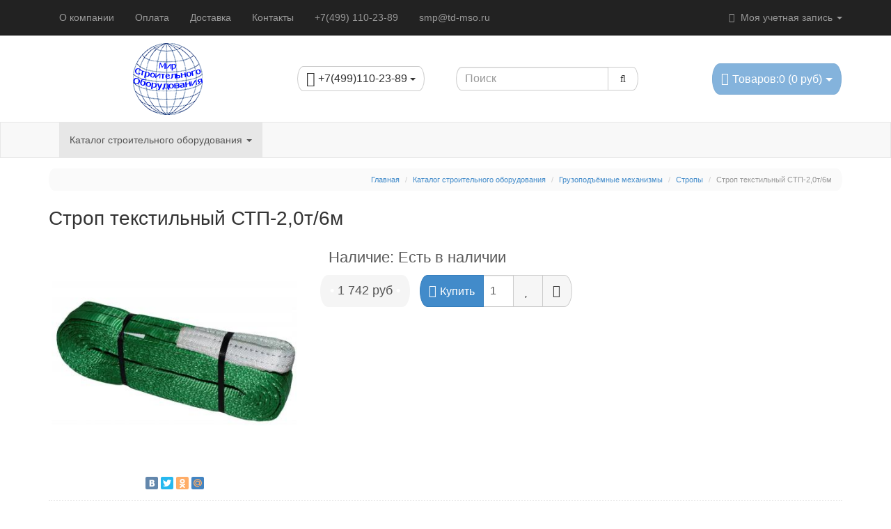

--- FILE ---
content_type: text/html; charset=utf-8
request_url: https://td-mso.ru/katalog/gruzopodyomnye-mekhanizmy/stropy/strop-tekstilnyj-stp-2-0t-6m
body_size: 17499
content:
<!DOCTYPE html>
<html  dir="ltr" lang="ru">
<head>
  <meta charset="UTF-8" />
  <title>Строп текстильный СТП-2,0т/6м купить в магазине TD-MSO по цене 1667.12 руб</title>
  <base href="https://td-mso.ru/" />
    <meta name="description" content="⭐Купить Строп текстильный СТП-2,0т/6м со склада. Гарантия, сертификаты. Звоните! ☎ +7(499) 110-23-89" />
    
      <meta name="viewport" content="width=device-width, initial-scale=1.0" />
  
  
  
    <link href="https://td-mso.ru/katalog/gruzopodyomnye-mekhanizmy/stropy/strop-tekstilnyj-stp-2-0t-6m" rel="canonical" />
    <link rel="stylesheet" type="text/css" href="catalog/view/theme/moneymaker/stylesheet/font-awesome.min.css" />
    <link rel="stylesheet" type="text/css" href="catalog/view/javascript/jquery/colorbox/colorbox.css" media="screen" />
    <link rel="stylesheet" type="text/css" href="catalog/view/theme/default/stylesheet/product_statuses.css" media="screen" />
  
    <link href="catalog/view/theme/moneymaker/bootstrap/css/bootstrap.min.css" rel="stylesheet">
  <link type="text/css" rel="stylesheet" href="catalog/view/theme/moneymaker/stylesheet/moneymaker.css" />
    
  
  <link rel="stylesheet" type="text/css" href="catalog/view/javascript/jquery/ui/themes/ui-lightness/jquery-ui-1.8.16.custom.css" />

  <link rel="stylesheet" type="text/css" href="catalog/view/javascript/jquery/colorbox/colorbox.css" media="screen" />

  
    <link type="text/css" rel="stylesheet" href="catalog/view/theme/moneymaker/stylesheet/mmr_themes/moneymaker-themes-1.css" />
    <link type="text/css" rel="stylesheet" href="catalog/view/theme/moneymaker/stylesheet/mmr_themes_responsive/moneymaker-themes-1.css" />
        <style type="text/css">
      .advantages .fa-2x {
    font-size: 2em;
    color: #999999;
  }
  .advantages > a span, .advantages > div span {
    font-size: 10px;
    color: #666666;
  }
  #product-controls .stock-price-buttons .stock, .additional-fields .stock {
    color: #5A5A5A;
  }
  #product-controls .stock-price-buttons .stock.outofstock, .additional-fields .stock.outofstock {
    color: #FF0000;
  }
  body { padding-top: 52px; }
      </style>

  <script src="catalog/view/javascript/jquery/jquery-1.7.1.min.js"></script>

  <script src="catalog/view/javascript/moneymaker.js"></script>

  <script src="catalog/view/javascript/jquery/colorbox/jquery.colorbox-min.js"></script>
  
  <!--[if !IE 8]><!-->
  <script src="catalog/view/javascript/bootstrap-rating-input.min.js"></script>
  <!--<![endif]-->

  
  
  <script src="catalog/view/javascript/jquery/ui/jquery-ui-1.8.16.custom.min.js"></script>

  
    <script src="catalog/view/javascript/jquery/tabs.js"></script>
    <script src="catalog/view/javascript/jquery/colorbox/jquery.colorbox-min.js"></script>
  
  
  <script src="catalog/view/theme/moneymaker/bootstrap/js/bootstrap.min.js"></script>
      <script src="catalog/view/javascript/jquery/mmr_uitotop/jquery.ui.totop.min.js" ></script>
  
  <!--[if lt IE 9]>
  <script src="catalog/view/javascript/html5shiv.js"></script>
  <script src="catalog/view/javascript/respond.min.js"></script>
  <![endif]-->

  
				<meta property="og:title" content="Строп текстильный СТП-2,0т/6м купить в магазине TD-MSO по цене 1667.12 руб" >
                <meta property="og:description" content="⭐Купить Строп текстильный СТП-2,0т/6м со склада. Гарантия, сертификаты. Звоните! ☎ +7(499) 110-23-89" >
				                <meta property="og:url" content="https://td-mso.ru/katalog/gruzopodyomnye-mekhanizmy/stropy/strop-tekstilnyj-stp-2-0t-6m" >
                								<meta property="og:site_name" content="ТД &quot;Мир Строительного оборудования&quot;" >
				                <meta property="og:image" content="https://td-mso.ru/image/cache/data/stropy/trumenti-ru-images-goods-stroitelnaya-tehnika-i-oborudovanie-gruzopodemnoe-oborudovanie-835649-1200x800-51517973-600x315.jpg" >
                                <meta property="product:price:amount" content="1742.00" >
                                <meta property="product:price:currency" content="RUR" >
                                <meta property="og:type" content="product" >
                                
    
  
  
  


</head>
<body>
<script>
  var button_shopping = "Продолжить покупки";
  var text_compare = "Сравнение товаров";
  var text_wishlist = "Закладки";
  var link_compare = "https://td-mso.ru/index.php?route=product/compare";
  var link_wishlist = "https://td-mso.ru/index.php?route=account/wishlist";
  var button_checkout = "Оформление заказа";
  var link_checkout = "https://td-mso.ru/simplecheckout/";
</script>
<!--MMR v.1.1.8-->
<div class="header-container">
  <div class="navbar navbar-inverse pos-1 navbar-fixed-top" role="navigation">
    <div class="container">
      <div class="navbar-header">
        <button type="button" class="navbar-toggle" data-toggle="collapse" data-target=".main-nav">
          <span class="icon-bar"></span>
          <span class="icon-bar"></span>
          <span class="icon-bar"></span>
        </button>
        <span class="navbar-brand visible-xs" data-toggle="collapse" data-target=".main-nav"></span>
      </div>
      <div class="collapse navbar-collapse main-nav">
        <ul class="nav navbar-nav navbar-left">
                                                            <li><a href="https://td-mso.ru/about_us">О компании</a></li>
                                                            <li><a href="https://td-mso.ru/oplaty">Оплата</a></li>
                                                            <li><a href="https://td-mso.ru/dostavka">Доставка</a></li>
                                                            <li><a href="https://td-mso.ru/kontakty">Контакты</a></li>
                                                            <li><a href="tel:+74991102389">+7(499) 110-23-89</a></li>
                                                            <li><a href="mailto:smp@td-mso.ru">smp@td-mso.ru</a></li>
                                                </ul>
        <ul class="nav navbar-nav navbar-right">
                              <li class="dropdown">
            <a href="javascript:void(0);" class="dropdown-toggle" data-toggle="dropdown" data-hover="dropdown"><i class="fa fa-user fa-fw"></i> Моя учетная запись <span class="caret"></span>
            </a>
            <ul class="dropdown-menu keep_open">
              <li class="dropdown-header">Моя учетная запись</li>
                            <li><a href="https://td-mso.ru/index.php?route=account/login" rel="nofollow"><i class="fa fa-sign-in fa-fw"></i> Вход / Регистрация</a></li>
                            <li><a href="https://td-mso.ru/index.php?route=account/wishlist" rel="nofollow"><i class="fa fa-heart fa-fw"></i> <span id="wishlist-total">Закладки (0)</span></a></li>              <li><a href="https://td-mso.ru/index.php?route=product/compare" rel="nofollow"><i class="fa fa-bar-chart-o fa-fw"></i> <span id="compare-total">Сравнение товаров (0)</span></a></li>              <li class="divider"></li>
              <li class="dropdown-header">Оформление заказа</li>
              <li><a href="https://td-mso.ru/index.php?route=checkout/cart" rel="nofollow"><i class="fa fa-shopping-cart fa-fw"></i> Корзина</a></li>
              <li><a href="https://td-mso.ru/simplecheckout/" rel="nofollow"><i class="fa fa-credit-card fa-fw"></i> Оформление заказа</a></li>
                          </ul>
          </li>
        </ul>
      </div>
    </div>
  </div>
  <div class="container container-sm-height">
    <div class="row row-sm-height pos-2">
      <div class="col-xs-12 col-sm-5 col-sm-height col-md-6 col-lg-6 col-middle header-logo-contacts">
        <div class="row row-md-height">
          <div class="col-sm-12 col-md-8 col-md-height col-middle">
            <div id="logo" class="text-center">
                            <a href="https://td-mso.ru/"><img src="https://td-mso.ru/image/data/logo/logo.png" title="ТД &quot;Мир Строительного оборудования&quot;" alt="ТД &quot;Мир Строительного оборудования&quot;" class="img-responsive image-additional" /></a>                          </div>
                      </div>
          <div class="col-sm-12 col-md-4 col-md-height col-middle">
            <div class="header-contacts ">
              <div class="dropdown">
                
				<a href="javascript:void(0);" class="btn btn-default" data-toggle="dropdown" data-hover="dropdown">
				                    <span class="phone"><i class="fa fa-lg fa-mobile"></i> +7(499)110-23-89 <span class="caret"></span></span>
                  		  
				                  
				
				</a>
				
                              </div>
            </div>
                      </div>
        </div>
      </div>
      <div class="col-xs-12 col-sm-3 col-sm-height col-md-3 col-lg-3 col-middle">
        <div class="header-search" id="search">
          <div class="input-group" role="search">
            <input aria-label="Search1" type="text" name="search" class="form-control" value="" placeholder="Поиск">
			
          <span class="input-group-btn">
            <button class="btn btn-default btn-header-search" type="button"><i class="fa fa-fw fa-search" aria-label="search1"></i></button>
          </span>
          </div>
        </div>
      </div>
      <div class="col-xs-12 col-sm-4 col-sm-height col-md-3 col-lg-3 col-middle">
        <div class="header-cart text-right">
          <div id="cart" class="btn-group pull-right">
  <button type="button" class="btn btn-primary pull-right btn-lg btn-transparent dropdown-toggle" data-toggle="dropdown" data-hover="dropdown">
    <i class="fa fa-shopping-cart"></i> <span id="cart-total">Товаров:0 (0 руб)</span> <span class="caret"></span>
  </button>
  <ul class="dropdown-menu keep_open">
          <li>
                  <p class="text-center">Ваша корзина пуста!</p>
              </li>
      </ul>
</div>        </div>
      </div>
    </div>
  </div>
</div>

<div class="navbar navbar-default pos-3" role="navigation" id="menu">
  <div class="container">
    <div class="navbar-header">
      <button type="button" class="navbar-toggle" data-toggle="collapse" data-target=".cat-nav">
        <span class="icon-bar"></span>
        <span class="icon-bar"></span>
        <span class="icon-bar"></span>
      </button>
      <span class="navbar-brand visible-xs" data-toggle="collapse" data-target=".cat-nav">Категории</span>
    </div>
    <div class="collapse navbar-collapse cat-nav">
      <ul class="nav navbar-nav navbar-left">
                        <li class="dropdown active">
          <a href="javascript:void(0);" class="dropdown-toggle" data-toggle="dropdown" data-hover="dropdown">Каталог строительного оборудования <span class="caret"></span></a>
          <div class="dropdown-menu keep_open">
            <div class="dropdown-inner parent-category">
              <a href="https://td-mso.ru/katalog/"><span>Каталог строительного оборудования</span></a>
                          </div>
            <div class="clearfix"></div>
            <div class="dropdown-inner children-category">
                            <ul class="list-unstyled" style="width: 19%">
                <li><a href="https://td-mso.ru/katalog/motopompi/"><div class="img-thumbnail-transparent text-center"><img alt="Мотопомпы" src="https://td-mso.ru/image/cache/data/motopompy/nasosy-motopompy-100x100-100x100.png" /></div>Мотопомпы</a></li>
                              </ul>
                            <ul class="list-unstyled" style="width: 19%">
                <li><a href="https://td-mso.ru/katalog/betonosmesiteli-rastvorosmesiteli/"><div class="img-thumbnail-transparent text-center"><img alt="Бетоносмесители, растворосмесители" src="https://td-mso.ru/image/cache/data/betonosmesiteli-rastvorosmesiteli-100x100.png" /></div>Бетоносмесители, растворосмесители</a></li>
                                                                  <li class="child"><a href="https://td-mso.ru/katalog/betonosmesiteli-rastvorosmesiteli/betonosmesiteli/">-&nbsp;Бетоносмесители</a></li>
                                                  <li class="child"><a href="https://td-mso.ru/katalog/betonosmesiteli-rastvorosmesiteli/rastvorosmesiteli/">-&nbsp;Растворосмесители</a></li>
                                              </ul>
                            <ul class="list-unstyled" style="width: 19%">
                <li><a href="https://td-mso.ru/katalog/vibrooborudovanie/"><div class="img-thumbnail-transparent text-center"><img alt="Виброоборудование" src="https://td-mso.ru/image/cache/data/vibrooborudovanie-100x100.png" /></div>Виброоборудование</a></li>
                                                                  <li class="child"><a href="https://td-mso.ru/katalog/vibrooborudovanie/ibratory-glubinnye-vysokochastotnye/">-&nbsp;Глубинные вибраторы для бетона</a></li>
                                                  <li class="child"><a href="https://td-mso.ru/katalog/vibrooborudovanie/vibratory-ploshchadochnye/">-&nbsp;Вибраторы площадочные </a></li>
                                                  <li class="child"><a href="https://td-mso.ru/katalog/vibrooborudovanie/vibrorejki/">-&nbsp;Виброрейки </a></li>
                                                  <li class="child"><a href="https://td-mso.ru/katalog/vibrooborudovanie/vibrostoly/">-&nbsp;Вибростолы</a></li>
                                              </ul>
                            <ul class="list-unstyled" style="width: 19%">
                <li><a href="https://td-mso.ru/katalog/vibroplity-i-vibrotrambovki/"><div class="img-thumbnail-transparent text-center"><img alt="Виброплиты и вибротрамбовки" src="https://td-mso.ru/image/cache/data/vibroplity-i-vibrotrambovki-100x100.jpg" /></div>Виброплиты и вибротрамбовки</a></li>
                                                                  <li class="child"><a href="https://td-mso.ru/katalog/vibroplity-i-vibrotrambovki/vibroplity-benzinovye/">-&nbsp;Виброплиты </a></li>
                                                  <li class="child"><a href="https://td-mso.ru/katalog/vibroplity-i-vibrotrambovki/vibroplity-ehlektricheskie/">-&nbsp;Виброплиты электрические</a></li>
                                                  <li class="child"><a href="https://td-mso.ru/katalog/vibroplity-i-vibrotrambovki/vibrotrambovki/">-&nbsp;Вибротрамбовки</a></li>
                                                  <li class="child"><a href="https://td-mso.ru/katalog/vibroplity-i-vibrotrambovki/vibrokatki/">-&nbsp;Виброкатки</a></li>
                                                  <li class="child"><a href="https://td-mso.ru/katalog/vibroplity-i-vibrotrambovki/zapchasti-dlya-vibroplit/">-&nbsp;Запчасти для виброплит</a></li>
                                              </ul>
                            <ul class="list-unstyled" style="width: 19%">
                <li><a href="https://td-mso.ru/katalog/generatory-i-ehlektrostancii/"><div class="img-thumbnail-transparent text-center"><img alt="Генераторы и электростанции" src="https://td-mso.ru/image/cache/data/generatory-i-ehlektrostancii-100x100.png" /></div>Генераторы и электростанции</a></li>
                              </ul>
                            <ul class="list-unstyled" style="width: 19%">
                <li><a href="https://td-mso.ru/katalog/geodezicheskoe-oborudovanie/"><div class="img-thumbnail-transparent text-center"><img alt="Геодезическое оборудование" src="https://td-mso.ru/image/cache/data/geodezicheskoe-oborudovanie-100x100.png" /></div>Геодезическое оборудование</a></li>
                                                                  <li class="child"><a href="https://td-mso.ru/katalog/geodezicheskoe-oborudovanie/dalnomery/">-&nbsp;Дальномеры</a></li>
                                                  <li class="child"><a href="https://td-mso.ru/katalog/geodezicheskoe-oborudovanie/niveliry/">-&nbsp;Лазерные нивелиры</a></li>
                                                  <li class="child"><a href="https://td-mso.ru/katalog/geodezicheskoe-oborudovanie/opticheskie-niveliry/">-&nbsp;Оптические нивелиры</a></li>
                                                  <li class="child"><a href="https://td-mso.ru/katalog/geodezicheskoe-oborudovanie/cifrovye-niveliry/">-&nbsp;Цифровые нивелиры</a></li>
                                                  <li class="child"><a href="https://td-mso.ru/katalog/geodezicheskoe-oborudovanie/teodolity/">-&nbsp;Теодолиты</a></li>
                                                  <li class="child"><a href="https://td-mso.ru/katalog/geodezicheskoe-oborudovanie/taheometry/">-&nbsp;Тахеометры</a></li>
                                              </ul>
                            <ul class="list-unstyled" style="width: 19%">
                <li><a href="https://td-mso.ru/katalog/gidravlicheskoe-oborudovanie/"><div class="img-thumbnail-transparent text-center"><img alt="Гидравлическое оборудование" src="https://td-mso.ru/image/cache/data/gidravlicheskoe-oborudovanie-100x100.png" /></div>Гидравлическое оборудование</a></li>
                                                                  <li class="child"><a href="https://td-mso.ru/katalog/gidravlicheskoe-oborudovanie/gidravlicheskie-stancii/">-&nbsp;Гидравлические станции</a></li>
                                                  <li class="child"><a href="https://td-mso.ru/katalog/gidravlicheskoe-oborudovanie/gidravlicheskie-otbojnye-molotki/">-&nbsp;Гидравлические отбойные молотки</a></li>
                                                  <li class="child"><a href="https://td-mso.ru/katalog/gidravlicheskoe-oborudovanie/gidravlicheskie-otreznye-pily/">-&nbsp;Гидравлические отрезные пилы</a></li>
                                                  <li class="child"><a href="https://td-mso.ru/katalog/gidravlicheskoe-oborudovanie/gidravlicheskie-pompy/">-&nbsp;Гидравлические помпы</a></li>
                                                  <li class="child"><a href="https://td-mso.ru/katalog/gidravlicheskoe-oborudovanie/kernosverlilnaya-mashina/">-&nbsp;Керносверлильная машина</a></li>
                                                  <li class="child"><a href="https://td-mso.ru/katalog/gidravlicheskoe-oborudovanie/gidravlicheskie-perforatory/">-&nbsp;Гидравлические перфораторы</a></li>
                                                  <li class="child"><a href="https://td-mso.ru/katalog/gidravlicheskoe-oborudovanie/gidravlicheskie-zemlyannye-bury/">-&nbsp;Гидравлические земляные буры</a></li>
                                                  <li class="child"><a href="https://td-mso.ru/katalog/gidravlicheskoe-oborudovanie/gidravlicheskij-zabivshchik-trub/">-&nbsp;Гидравлические молоты</a></li>
                                              </ul>
                            <ul class="list-unstyled" style="width: 19%">
                <li><a href="https://td-mso.ru/katalog/gruzopodyomnye-mekhanizmy/"><div class="img-thumbnail-transparent text-center"><img alt="Грузоподъёмные механизмы" src="https://td-mso.ru/image/cache/data/gruzopodyomnye-mekhanizmy-100x100.png" /></div>Грузоподъёмные механизмы</a></li>
                                                                  <li class="child"><a href="https://td-mso.ru/katalog/gruzopodyomnye-mekhanizmy/stropy/">-&nbsp;Стропы</a></li>
                                                  <li class="child"><a href="https://td-mso.ru/katalog/gruzopodyomnye-mekhanizmy/dinamometry/">-&nbsp;Динамометры</a></li>
                                                  <li class="child"><a href="https://td-mso.ru/katalog/gruzopodyomnye-mekhanizmy/domkraty/">-&nbsp;Домкраты</a></li>
                                                  <li class="child"><a href="https://td-mso.ru/katalog/gruzopodyomnye-mekhanizmy/lebedki/">-&nbsp;Лебедки</a></li>
                                                  <li class="child"><a href="https://td-mso.ru/katalog/gruzopodyomnye-mekhanizmy/tali/">-&nbsp;Тали</a></li>
                                              </ul>
                            <ul class="list-unstyled" style="width: 19%">
                <li><a href="https://td-mso.ru/katalog/vozdushnye-kompressory/"><div class="img-thumbnail-transparent text-center"><img alt="Компрессоры" src="https://td-mso.ru/image/cache/data/pic_cat_kompressor-100x100.png" /></div>Компрессоры</a></li>
                                                                  <li class="child"><a href="https://td-mso.ru/katalog/vozdushnye-kompressory/kompressory-porshnevye/">-&nbsp;Компрессоры поршневые</a></li>
                                                  <li class="child"><a href="https://td-mso.ru/katalog/vozdushnye-kompressory/kompressory-vintovye-ehlektricheskie/">-&nbsp;Компрессоры винтовые электрические</a></li>
                                                  <li class="child"><a href="https://td-mso.ru/katalog/vozdushnye-kompressory/kompressory-dizelnye-vintovye/">-&nbsp;Компрессоры винтовые дизельные</a></li>
                                                  <li class="child"><a href="https://td-mso.ru/katalog/vozdushnye-kompressory/osushiteli-vozduha/">-&nbsp;Осушители воздуха</a></li>
                                                  <li class="child"><a href="https://td-mso.ru/katalog/vozdushnye-kompressory/filtry-magistralnye/">-&nbsp;Фильтры магистральные</a></li>
                                                  <li class="child"><a href="https://td-mso.ru/katalog/vozdushnye-kompressory/komplektuyushchie-k-kompressoram/">-&nbsp;Комплектующие для компрессоров</a></li>
                                                  <li class="child"><a href="https://td-mso.ru/katalog/vozdushnye-kompressory/separatory-ciklonnye/">-&nbsp;Сепараторы циклонные</a></li>
                                              </ul>
                            <ul class="list-unstyled" style="width: 19%">
                <li><a href="https://td-mso.ru/katalog/lestnicy-stremyanki-vyshki-tury/"><div class="img-thumbnail-transparent text-center"><img alt="Лестницы, стремянки, вышки-туры" src="https://td-mso.ru/image/cache/data/lestnicy-stremyanki-vyshki-tury-100x100.png" /></div>Лестницы, стремянки, вышки-туры</a></li>
                                                                  <li class="child"><a href="https://td-mso.ru/katalog/lestnicy-stremyanki-vyshki-tury/vyshki-tury/">-&nbsp;Вышки-туры</a></li>
                                                  <li class="child"><a href="https://td-mso.ru/katalog/lestnicy-stremyanki-vyshki-tury/lestnicy/">-&nbsp;Лестницы</a></li>
                                                  <li class="child"><a href="https://td-mso.ru/katalog/lestnicy-stremyanki-vyshki-tury/stremyanki/">-&nbsp;Стремянки</a></li>
                                              </ul>
                            <ul class="list-unstyled" style="width: 19%">
                <li><a href="https://td-mso.ru/katalog/mashiny-dlya-otdelki-polov/"><div class="img-thumbnail-transparent text-center"><img alt="Машины для отделки полов" src="https://td-mso.ru/image/cache/data/mashiny-dlya-otdelki-polov-100x100.png" /></div>Машины для отделки полов</a></li>
                              </ul>
                            <ul class="list-unstyled" style="width: 19%">
                <li><a href="https://td-mso.ru/katalog/moechnoe-oborudovanie/"><div class="img-thumbnail-transparent text-center"><img alt="Моечное оборудование" src="https://td-mso.ru/image/cache/data/moechnoe-oborudovanie-100x100.png" /></div>Моечное оборудование</a></li>
                              </ul>
                            <ul class="list-unstyled" style="width: 19%">
                <li><a href="https://td-mso.ru/katalog/oborudovanie-dlya-krovelnyh-i-germetizacionnyh-rabot/"><div class="img-thumbnail-transparent text-center"><img alt="Оборудование для кровельных и герметизационных работ" src="https://td-mso.ru/image/cache/data/oborudovanie-dlya-krovelnyh-i-germetizacionnyh-rabot-100x100.png" /></div>Оборудование для кровельных и герметизационных работ</a></li>
                                                                  <li class="child"><a href="https://td-mso.ru/katalog/oborudovanie-dlya-krovelnyh-i-germetizacionnyh-rabot/krovelnye-mashiny/">-&nbsp;Кровельные машины</a></li>
                                                  <li class="child"><a href="https://td-mso.ru/katalog/oborudovanie-dlya-krovelnyh-i-germetizacionnyh-rabot/rezchiki-krovli/">-&nbsp;Резчики кровли</a></li>
                                              </ul>
                            <ul class="list-unstyled" style="width: 19%">
                <li><a href="https://td-mso.ru/katalog/oborudovanie-dlya-montazha-i-obsluzhivaniya-trub/"><div class="img-thumbnail-transparent text-center"><img alt="Монтаж и обслуживание труб" src="https://td-mso.ru/image/cache/data/oborudovanie-dlya-montazha-i-obsluzhivaniya-trub-100x100.png" /></div>Монтаж и обслуживание труб</a></li>
                                                                  <li class="child"><a href="https://td-mso.ru/katalog/oborudovanie-dlya-montazha-i-obsluzhivaniya-trub/oborudovanie-dlya-narezki-trubnoj-rezby/">-&nbsp;Нарезка трубной резьбы</a></li>
                                                  <li class="child"><a href="https://td-mso.ru/katalog/oborudovanie-dlya-montazha-i-obsluzhivaniya-trub/oborudovanie-dlya-prochistki-trub/">-&nbsp;Оборудование для прочистки труб</a></li>
                                                  <li class="child"><a href="https://td-mso.ru/katalog/oborudovanie-dlya-montazha-i-obsluzhivaniya-trub/truborezy/">-&nbsp;Труборезы</a></li>
                                                  <li class="child"><a href="https://td-mso.ru/katalog/oborudovanie-dlya-montazha-i-obsluzhivaniya-trub/trubogiby/">-&nbsp;Трубогибы</a></li>
                                              </ul>
                            <ul class="list-unstyled" style="width: 19%">
                <li><a href="https://td-mso.ru/katalog/oborudovanie-dlya-raboty-s-betonom-rastvorom/"><div class="img-thumbnail-transparent text-center"><img alt="Оборудование для работы с бетоном-раствором" src="https://td-mso.ru/image/cache/data/oborudovanie-dlya-raboty-s-betonom-rastvorom-100x100.png" /></div>Оборудование для работы с бетоном-раствором</a></li>
                                                                  <li class="child"><a href="https://td-mso.ru/katalog/oborudovanie-dlya-raboty-s-betonom-rastvorom/fiksatory-dlya-armatury/">-&nbsp;Фиксаторы для арматуры</a></li>
                                                  <li class="child"><a href="https://td-mso.ru/katalog/oborudovanie-dlya-raboty-s-betonom-rastvorom/badi-i-tary/">-&nbsp;Емкость для раствора</a></li>
                                                  <li class="child"><a href="https://td-mso.ru/katalog/oborudovanie-dlya-raboty-s-betonom-rastvorom/pnevmonagnetateli/">-&nbsp;Пневмонагнетатели</a></li>
                                                  <li class="child"><a href="https://td-mso.ru/katalog/oborudovanie-dlya-raboty-s-betonom-rastvorom/rastvoronasosy/">-&nbsp;Растворонасосы</a></li>
                                                  <li class="child"><a href="https://td-mso.ru/katalog/oborudovanie-dlya-raboty-s-betonom-rastvorom/stanki-dlya-izgotovleniya-stenovyh-blokov/">-&nbsp;Станки для изготовления стеновых блоков</a></li>
                                                  <li class="child"><a href="https://td-mso.ru/katalog/oborudovanie-dlya-raboty-s-betonom-rastvorom/shtukaturnye-agregaty/">-&nbsp;Штукатурные агрегаты</a></li>
                                              </ul>
                            <ul class="list-unstyled" style="width: 19%">
                <li><a href="https://td-mso.ru/katalog/okrasochnoe-oborudovanie/"><div class="img-thumbnail-transparent text-center"><img alt="Окрасочное оборудование" src="https://td-mso.ru/image/cache/data/okrasochnoe-oborudovanie-100x100.png" /></div>Окрасочное оборудование</a></li>
                                                                  <li class="child"><a href="https://td-mso.ru/katalog/okrasochnoe-oborudovanie/zapchasti-k-okraske/">-&nbsp;Запчасти для покрасочных аппаратов</a></li>
                                                  <li class="child"><a href="https://td-mso.ru/katalog/okrasochnoe-oborudovanie/pistoleti-bezvozdushnie/">-&nbsp;Пистолеты безвоздушного распыления</a></li>
                                                  <li class="child"><a href="https://td-mso.ru/katalog/okrasochnoe-oborudovanie/rukav-pokrasochniy/">-&nbsp;Рукава для покрасочных аппаратов</a></li>
                                                  <li class="child"><a href="https://td-mso.ru/katalog/okrasochnoe-oborudovanie/soplo-bistrozameniaemie/">-&nbsp;Сопло быстрозаменяемое Trade Tip 3</a></li>
                                                  <li class="child"><a href="https://td-mso.ru/katalog/okrasochnoe-oborudovanie/agregaty-okrasochnye/">-&nbsp;Агрегаты окрасочные</a></li>
                                                  <li class="child"><a href="https://td-mso.ru/katalog/okrasochnoe-oborudovanie/kraskoraspyliteli/">-&nbsp;Краскораспылители</a></li>
                                                  <li class="child"><a href="https://td-mso.ru/katalog/okrasochnoe-oborudovanie/ustanovki-malyarnye-i-shpaklevochnye/">-&nbsp;Установки малярные и шпаклевочные</a></li>
                                              </ul>
                            <ul class="list-unstyled" style="width: 19%">
                <li><a href="https://td-mso.ru/katalog/peskostrujnoe-oborudovanie/"><div class="img-thumbnail-transparent text-center"><img alt="Пескоструйное оборудование" src="https://td-mso.ru/image/cache/data/peskostrujnoe-oborudovanie-100x100.png" /></div>Пескоструйное оборудование</a></li>
                                                                  <li class="child"><a href="https://td-mso.ru/katalog/peskostrujnoe-oborudovanie/peskostrujnye-apparaty/">-&nbsp;Пескоструйные аппараты</a></li>
                                                  <li class="child"><a href="https://td-mso.ru/katalog/peskostrujnoe-oborudovanie/peskostrujnye-kamery/">-&nbsp;Пескоструйные камеры</a></li>
                                                  <li class="child"><a href="https://td-mso.ru/katalog/peskostrujnoe-oborudovanie/sopla-peskostrujnye/">-&nbsp;Сопла пескоструйные</a></li>
                                                  <li class="child"><a href="https://td-mso.ru/katalog/peskostrujnoe-oborudovanie/rukava-peskostrujnye/">-&nbsp;Рукава пескоструйные</a></li>
                                                  <li class="child"><a href="https://td-mso.ru/katalog/peskostrujnoe-oborudovanie/komplektuyushchie-i-zapasnye-chasti-k-peskostrujnomu-oborudovaniyu/">-&nbsp;Комплектующие и запасные части к пескоструйному оборудованию</a></li>
                                                  <li class="child"><a href="https://td-mso.ru/katalog/peskostrujnoe-oborudovanie/specodezhda-dlya-peskostrujnyh-rabot/">-&nbsp;Спецодежда для пескоструйных работ, СИЗ</a></li>
                                                  <li class="child"><a href="https://td-mso.ru/katalog/peskostrujnoe-oborudovanie/pistolety-peskostrujnye/">-&nbsp;Пистолеты пескоструйные</a></li>
                                                  <li class="child"><a href="https://td-mso.ru/katalog/peskostrujnoe-oborudovanie/koalescentnye-osushiteli/">-&nbsp;Коалесцентные осушители</a></li>
                                                  <li class="child"><a href="https://td-mso.ru/katalog/peskostrujnoe-oborudovanie/ohladitel-szhatogo-vozduha/">-&nbsp;Охладитель сжатого воздуха</a></li>
                                                  <li class="child"><a href="https://td-mso.ru/katalog/peskostrujnoe-oborudovanie/sistema-udaleniya-kondensata/">-&nbsp;Система удаления конденсата</a></li>
                                              </ul>
                            <ul class="list-unstyled" style="width: 19%">
                <li><a href="https://td-mso.ru/katalog/pnevmaticheskoe-oborudovanie/"><div class="img-thumbnail-transparent text-center"><img alt="Пневматическое оборудование" src="https://td-mso.ru/image/cache/data/pic_cat_pnevmo-100x100.png" /></div>Пневматическое оборудование</a></li>
                                                                  <li class="child"><a href="https://td-mso.ru/katalog/pnevmaticheskoe-oborudovanie/otbojnye-molotki/">-&nbsp;Отбойные молотки</a></li>
                                                  <li class="child"><a href="https://td-mso.ru/katalog/pnevmaticheskoe-oborudovanie/pistolety-montazhnye/">-&nbsp;Пистолеты монтажные</a></li>
                                                  <li class="child"><a href="https://td-mso.ru/katalog/pnevmaticheskoe-oborudovanie/pnevmogajkoverty/">-&nbsp;Пневмогайковерты</a></li>
                                                  <li class="child"><a href="https://td-mso.ru/katalog/pnevmaticheskoe-oborudovanie/pnevmodreli/">-&nbsp;Пневмодрели</a></li>
                                                  <li class="child"><a href="https://td-mso.ru/katalog/pnevmaticheskoe-oborudovanie/pnevmoprobojniki/">-&nbsp;Пневмопробойники</a></li>
                                                  <li class="child"><a href="https://td-mso.ru/katalog/pnevmaticheskoe-oborudovanie/rukava-pnevmaticheskie/">-&nbsp;Рукава пневматические</a></li>
                                                  <li class="child"><a href="https://td-mso.ru/katalog/pnevmaticheskoe-oborudovanie/shlofovalnye-mashiny/">-&nbsp;Шлифовальные машины</a></li>
                                              </ul>
                            <ul class="list-unstyled" style="width: 19%">
                <li><a href="https://td-mso.ru/katalog/rezchiki-shvov/"><div class="img-thumbnail-transparent text-center"><img alt="Резчики швов" src="https://td-mso.ru/image/cache/data/rezchiki-shvov-100x100.jpg" /></div>Резчики швов</a></li>
                                                                  <li class="child"><a href="https://td-mso.ru/katalog/rezchiki-shvov/narezchiki-shvov-benzinovye/">-&nbsp;Нарезчики швов бензиновые</a></li>
                                                  <li class="child"><a href="https://td-mso.ru/katalog/rezchiki-shvov/narezchiki-shvov-ehlektricheskie/">-&nbsp;Нарезчики швов электрические</a></li>
                                              </ul>
                            <ul class="list-unstyled" style="width: 19%">
                <li><a href="https://td-mso.ru/katalog/sadovo-parkovaya-tekhnika/"><div class="img-thumbnail-transparent text-center"><img alt="Садово-парковая техника" src="https://td-mso.ru/image/cache/data/sadovo-parkovaya-tekhnika-100x100.png" /></div>Садово-парковая техника</a></li>
                                                                  <li class="child"><a href="https://td-mso.ru/katalog/sadovo-parkovaya-tekhnika/benzopily/">-&nbsp;Бензопилы</a></li>
                                                  <li class="child"><a href="https://td-mso.ru/katalog/sadovo-parkovaya-tekhnika/motobury/">-&nbsp;Мотобуры</a></li>
                                                  <li class="child"><a href="https://td-mso.ru/katalog/sadovo-parkovaya-tekhnika/motokultivatory/">-&nbsp;Мотокультиваторы</a></li>
                                                  <li class="child"><a href="https://td-mso.ru/katalog/sadovo-parkovaya-tekhnika/snegouborshchiki/">-&nbsp;Снегоуборщики</a></li>
                                                  <li class="child"><a href="https://td-mso.ru/katalog/sadovo-parkovaya-tekhnika/tachki/">-&nbsp;Тачки</a></li>
                                                  <li class="child"><a href="https://td-mso.ru/katalog/sadovo-parkovaya-tekhnika/trimmery-i-gazonokosilki/">-&nbsp;Триммеры и газонокосилки</a></li>
                                              </ul>
                            <ul class="list-unstyled" style="width: 19%">
                <li><a href="https://td-mso.ru/katalog/svarochnoe-oborudovanie/"><div class="img-thumbnail-transparent text-center"><img alt="Сварочное оборудование" src="https://td-mso.ru/image/cache/data/svarochnoe-oborudovanie-100x100.png" /></div>Сварочное оборудование</a></li>
                                                                  <li class="child"><a href="https://td-mso.ru/katalog/svarochnoe-oborudovanie/svarochnye-vypryamiteli-i-transformatory/">-&nbsp;Сварочные выпрямители и трансформаторы</a></li>
                                                  <li class="child"><a href="https://td-mso.ru/katalog/svarochnoe-oborudovanie/svarochnye-invertory/">-&nbsp;Сварочные инверторы</a></li>
                                                  <li class="child"><a href="https://td-mso.ru/katalog/svarochnoe-oborudovanie/svarochnye-poluavtomaty/">-&nbsp;Сварочные полуавтоматы</a></li>
                                              </ul>
                            <ul class="list-unstyled" style="width: 19%">
                <li><a href="https://td-mso.ru/katalog/stanki-i-plitkorezy/"><div class="img-thumbnail-transparent text-center"><img alt="Станки и плиткорезы" src="https://td-mso.ru/image/cache/data/stanki-i-plitkorezy-100x100.png" /></div>Станки и плиткорезы</a></li>
                                                                  <li class="child"><a href="https://td-mso.ru/katalog/stanki-i-plitkorezy/kamnereznye-stanki-i-plitkorezy/">-&nbsp;Камнерезные станки и плиткорезы</a></li>
                                                  <li class="child"><a href="https://td-mso.ru/katalog/stanki-i-plitkorezy/stanki-dlya-gibki-armatury/">-&nbsp;Станки для гибки арматуры</a></li>
                                                  <li class="child"><a href="https://td-mso.ru/katalog/stanki-i-plitkorezy/stanki-dlya-rezki-armatury/">-&nbsp;Станки для резки арматуры</a></li>
                                                  <li class="child"><a href="https://td-mso.ru/katalog/stanki-i-plitkorezy/stanki-otreznye/">-&nbsp;Станки отрезные</a></li>
                                                  <li class="child"><a href="https://td-mso.ru/katalog/stanki-i-plitkorezy/tochilno-shlifovalnye-stanki/">-&nbsp;Точильно-шлифовальные станки</a></li>
                                                  <li class="child"><a href="https://td-mso.ru/katalog/stanki-i-plitkorezy/zapchasti-dlya-stankov/">-&nbsp;Запчасти для станков</a></li>
                                              </ul>
                            <ul class="list-unstyled" style="width: 19%">
                <li><a href="https://td-mso.ru/katalog/teplovoe-oborudovanie/"><div class="img-thumbnail-transparent text-center"><img alt="Тепловое  оборудование" src="https://td-mso.ru/image/cache/data/teplo-100x100.jpg" /></div>Тепловое  оборудование</a></li>
                                                                  <li class="child"><a href="https://td-mso.ru/katalog/teplovoe-oborudovanie/teplovye-pushki-ehlektricheskie/">-&nbsp;Тепловые пушки электрические</a></li>
                                                  <li class="child"><a href="https://td-mso.ru/katalog/teplovoe-oborudovanie/teplovye-pushki-dizelnye/">-&nbsp;Тепловые пушки дизельные</a></li>
                                                  <li class="child"><a href="https://td-mso.ru/katalog/teplovoe-oborudovanie/teplovye-pushki-gazovye/">-&nbsp;Тепловые пушки газовые</a></li>
                                                  <li class="child"><a href="https://td-mso.ru/katalog/teplovoe-oborudovanie/maslyanye-radiatory/">-&nbsp;Масляные обогреватели</a></li>
                                                  <li class="child"><a href="https://td-mso.ru/katalog/teplovoe-oborudovanie/parogeneratory/">-&nbsp;Парогенераторы</a></li>
                                                  <li class="child"><a href="https://td-mso.ru/katalog/teplovoe-oborudovanie/progrev-betona/">-&nbsp;Прогрев бетона</a></li>
                                              </ul>
                            <ul class="list-unstyled" style="width: 19%">
                <li><a href="https://td-mso.ru/katalog/ehlektrodvigateli-asinhronnye/"><div class="img-thumbnail-transparent text-center"><img alt="Электродвигатели асинхронные" src="https://td-mso.ru/image/cache/data/ehlektrodvigateli-asinhronnye-100x100.png" /></div>Электродвигатели асинхронные</a></li>
                                                                  <li class="child"><a href="https://td-mso.ru/katalog/ehlektrodvigateli-asinhronnye/ehlektrodvigateli-5ai/">-&nbsp;Электродвигатели 5АИ</a></li>
                                                  <li class="child"><a href="https://td-mso.ru/katalog/ehlektrodvigateli-asinhronnye/ehlektrodvigateli-adm/">-&nbsp;Электродвигатели АДМ</a></li>
                                                  <li class="child"><a href="https://td-mso.ru/katalog/ehlektrodvigateli-asinhronnye/vzryvozashchishchennyy-elektrodvigateli/">-&nbsp;Электродвигатели взрывозащищенные </a></li>
                                                  <li class="child"><a href="https://td-mso.ru/katalog/ehlektrodvigateli-asinhronnye/ehlektrodvigateli-s-udlinennym-valom/">-&nbsp;Электродвигатели с удлиненным валом</a></li>
                                                  <li class="child"><a href="https://td-mso.ru/katalog/ehlektrodvigateli-asinhronnye/kranovye-ehlektrodvigateli/">-&nbsp;Крановые электродвигатели</a></li>
                                              </ul>
                          </div>
          </div>
        </li>
                      </ul>
    </div>
  </div>
</div>

<div class="content-container">
  <div class="container">
        <!--div id="notification"></div--><div id="content"  >
  <div class="row">
    <div class="col-sm-12">
      <div class="row">
        <div class="col-sm-12 pos-12">
          <ul class="breadcrumb"  >
                                    <li   ><a  href="https://td-mso.ru/"><span >Главная</span></a><meta  content="1" /></li>                                    <li   ><a  href="https://td-mso.ru/katalog/"><span >Каталог строительного оборудования</span></a><meta  content="2" /></li>                                    <li   ><a  href="https://td-mso.ru/katalog/gruzopodyomnye-mekhanizmy/"><span >Грузоподъёмные механизмы</span></a><meta  content="3" /></li>                                    <li   ><a  href="https://td-mso.ru/katalog/gruzopodyomnye-mekhanizmy/stropy/"><span >Стропы</span></a><meta  content="4" /></li>                        <li class="active">Строп текстильный СТП-2,0т/6м</li>                      </ul>
        </div>
      </div>
                              <div class="row row-product pos-10">
        <div class="col-sm-12">
             <h1><span >Строп текстильный СТП-2,0т/6м</span>  </h1>
     
                  </div>
        <div class="col-sm-4">
                    <div class="thumbnails text-center">
            
              
                          <div class="colorbox">
              <a href="https://td-mso.ru/image/cache/data/stropy/trumenti-ru-images-goods-stroitelnaya-tehnika-i-oborudovanie-gruzopodemnoe-oborudovanie-835649-1200x800-51517973-800x700.jpg" class="thumbnail " title="Строп текстильный СТП-2,0т/6м"><img src="https://td-mso.ru/image/cache/data/stropy/trumenti-ru-images-goods-stroitelnaya-tehnika-i-oborudovanie-gruzopodemnoe-oborudovanie-835649-1200x800-51517973-400x400.jpg" title="Строп текстильный СТП-2,0т/6м" alt="Строп текстильный СТП-2,0т/6м"  /></a>
                            <div class="product-sharing img-thumbnail-transparent hidden-xs">
                                                <script type="text/javascript" src="//yastatic.net/share/share.js" charset="utf-8"></script><div class="yashare-auto-init" data-yashareL10n="ru" data-yashareType="small" data-yashareQuickServices="vkontakte,facebook,twitter,odnoklassniki,moimir" data-yashareTheme="counter"></div>
                                                              </div>
                          </div>
                      </div>
                  </div>
        <div class="col-sm-8" id="product-controls">
          <div>
            <div class="stock-price-buttons">
              <div class="stock">
                Наличие: Есть в наличии              </div>
			  
			  <div class="statuses"></div>
			  
                            <div class="price"   >
              <meta  content="RUR" />
              <meta  content="1742" />
              <link  href = "http://schema.org/InStock" />
              <span class="price-ldot">&bull;</span>
                              1 742 руб                            <span class="price-rdot">&bull;</span>
              </div>
                            <input type="hidden" name="product_id" value="6094" />
              <div class="btn-group btn-group-lg">
                <button type="button" data-toggle="tooltip" id="button-cart" class="btn btn-primary" title="Купить"><i class="fa fa-shopping-cart"></i> <span class="hidden-xxs ">Купить</span></button>
                <input type="number" min="1" data-toggle="tooltip" class="form-control input-lg hidden-xxs" name="quantity" size="2" value="1" title="Кол-во:" />                                <button type="button" data-toggle="tooltip" class="btn btn-default" title="В закладки" onclick="addToWishList('6094');"><i class="fa fa-heart"></i></button>                <button type="button" data-toggle="tooltip" class="btn btn-default" title="В сравнение" onclick="addToCompare('6094');"><i class="fa fa-bar-chart-o"></i></button>              </div>
            </div>
            <div class="images">
                          </div>
          </div>
                                      </div>
      </div>
            <div class="row advantages text-center pos-13">
            <a href="route=information/information&amp;information_id=7" data-to="index.php?route=information/information/info&amp;information_id=7" class="colorbox_popup img-thumbnail-transparent r3"><i class="fa fa-2x fa-user"></i><span>Квалифицированная поддержка</span></a><a href="route=information/information&amp;information_id=8" data-to="index.php?route=information/information/info&amp;information_id=8" class="colorbox_popup img-thumbnail-transparent r3"><i class="fa fa-2x fa-rub"></i><span>Нашли дешевле?</span></a><a href="route=information/information&amp;information_id=12" data-to="index.php?route=information/information/info&amp;information_id=12" class="colorbox_popup img-thumbnail-transparent r3"><i class="fa fa-2x fa-briefcase"></i><span>Купить  в лизинг</span></a>      </div>
            <div class="row tabs pos-11">
        <div class="col-xs-12">
                    <div class="tab-content">
                        <div class="tab-pane active" id="tab-description">
              <h2>Описание</h2>
              <div ><p>Строп текстильный СТП-2,0т/6м- съемное грузозахватное приспособление ленточного типа с длинной стропы 6 м. и грузоподъемностью 2 т. Конструктивно он состоит из широкой ленты из высокопрочного полиэстера (или полиамида) и двух петель по краям из этого же материала. Цвет- зеленый, для безошибочного определения грузоподъемности. Тканевая лента является основным элементом стропа - именно на нее приходится основная нагрузка при подъеме и перемещении груза.</p><p>Хорошее решение для транспортировки различных предметов. Модель имеет ширину 50 мм, что позволяет надежно закрепить груз и тем самым снизить вероятность его повреждения. Коэффициент запаса прочности составляет 6 к 1. Нагрузка на разрыв составляет не менее 7000 .Изделие оснащается двумя петлями с накладками.</p><h3>Преимущества Строп текстильный СТП-2,0т/6м</h3> <ul> <li>Широкая сфера применения;</li> <li>Низкий удельный вес;</li> <li>Легко принимает нужное положение;</li> <li>Высокая эластичность Строп текстильный СТП-2,0т/6м позволяет минимизировать вероятность повреждения груза при транспортировке;</li> <li>Долгий срок эксплуатации.</li> </ul><h2>Где применяется Строп текстильный СТП-2,0т/6м</h2> <ul> <li>при погрузке, разгрузке и укладке металлических, пластиковых и бетонных труб;</li> <li>для спуска на воду плавсредств небольших габаритов (яхт, катеров, глиссеров, моторных лодок);</li> <li>в работах, для которых определяющее значение имеет максимально плотный контакт несущей части стропа с грузом;</li> <li>на производствах в разных сферах деятельности.</li> <li>Чаще всего такие приспособления применяют в комплексе с автокранами и кранами-манипуляторами.</li> </ul><p>Компания «ТД ТСО» реализует текстильные петлевые грузозахватные приспособления . На нашем сайте td-mso.ruвы сможете подобрать разновидность нужной длины и грузоподъемности.</p><h2>Преимущество наших строп</h2><ul> <li>Соответствуют ГОСТ, ТУ;</li> <li>Имеют сертификаты;</li> <li>Надежны и долговечны</li> </ul><p>Мы реализуем по правильным ценам с оперативной доставкой со склада в любом объемев в любую точку России.</p><p>Звоните и заказывайте Строп текстильный СТП-2,0т/6м!</p></div>
                          </div>
                                                <div class="tab-pane active" id="tab-specification">
              <h2>Характеристики</h2>
              <table class="table table-hover table-bordered table-row-bordered table-striped ">
                                                <tbody>
                                <tr>
                  <td>Код товара:</td>
                  <td >6094-01</td>
                </tr>
                                                <tr>
                  <td>Производитель:</td>
                  <td><a href="https://td-mso.ru/russia" >Россия</a></td>
                </tr>
                                                </tbody>
                                                                                          <tbody>
                                        <tr>
                      <td>Вес упаковки, кг</td>
                      <td>2.6</td>
                    </tr>
                                        <tr>
                      <td>Высота упаковки</td>
                      <td>50</td>
                    </tr>
                                        <tr>
                      <td>Длина упаковки</td>
                      <td>380</td>
                    </tr>
                                        <tr>
                      <td>Защита</td>
                      <td>без защиты</td>
                    </tr>
                                        <tr>
                      <td>Коэффициент запаса прочности</td>
                      <td>6 к 1</td>
                    </tr>
                                        <tr>
                      <td>Разрывная нагрузка кг</td>
                      <td>7000</td>
                    </tr>
                                        <tr>
                      <td>Свойства материала</td>
                      <td>Мягкий, Плоский</td>
                    </tr>
                                        <tr>
                      <td>Тип применения</td>
                      <td>Текстильные, Монтажные, Петлевые, Такелажные, Ленточные, Для крана, Для строительства, Грузовые</td>
                    </tr>
                                        <tr>
                      <td>Тип стропа</td>
                      <td>СТП</td>
                    </tr>
                                        <tr>
                      <td>Ширина ленты</td>
                      <td>50 мм</td>
                    </tr>
                                        <tr>
                      <td>Ширина упаковки</td>
                      <td>140</td>
                    </tr>
                                        <tr>
                      <td>Длина стропа</td>
                      <td>6</td>
                    </tr>
                                        </tbody>
                                                          <tbody>
                                        <tr>
                      <td>Материал</td>
                      <td>полиэстер</td>
                    </tr>
                                        </tbody>
                                                          <tbody>
                                        <tr>
                      <td>Грузоподъемность , т</td>
                      <td>2</td>
                    </tr>
                                        </tbody>
                                                          <tbody>
                                        <tr>
                      <td>Цвет</td>
                      <td>зеленый</td>
                    </tr>
                                        </tbody>
                                                </table>
                            <div class="text-center">
                <div class="btn-group btn-group-lg additional-buttons">
                                    <button type="button" onclick="$('#button-cart').click();" data-toggle="tooltip" title="Купить" class="btn btn-primary"><i class="fa fa-shopping-cart"></i> <span>Купить</span></button><input type="number" min="1" data-toggle="tooltip" class="form-control input-lg last-input" name="quantities" size="2" value="1" title="Кол-во:" />
                                                    </div>
              </div>
                          </div>
			
			<div id="marketWidget"></div>
			
			
                                                <div class="tab-pane active" id="tab-review">
              <form>
                <h2>Отзывы</h2>
                                <div id="review"></div>
                <div class="clearfix"></div>
                <br />
                                  <div class="panel panel-default">
                    <div class="panel-heading text-center">
                      Написать отзыв                    </div>
                    <div class="panel-body">
                      <div class="row">
                        <div class="col-lg-4 col-md-5 col-lg-push-8 col-md-push-7">
                          <div class="form-group required">
                            <label class="control-label">Оценка:<!--[if lt IE 9]> (1..5)<![endif]--></label>
                            <input type="number" data-max="5" data-min="1" name="mmr_rating" class="mmr_rating form-control" />
                          </div>
                        </div>
                        <div class="col-lg-offset-1 col-lg-7 col-md-7 col-lg-pull-4 col-md-pull-5">
                          <div class="form-group required">
                            <label for="input-name" class="control-label">Ваше имя:</label>
                            <div class="">
                              <input type="text" class="form-control" id="input-name" name="name" value="" />
                            </div>
                          </div>
                        </div>
                      </div>
                      <div class="row">
                        <div class="col-lg-offset-1 col-lg-7 col-md-7">
                          <div class="form-group required">
                            <label for="input-review" class="control-label">Ваш отзыв:</label>
                            <div>
                              <textarea class="form-control" id="input-review" name="text"></textarea>
                            </div>
                          </div>
                                                  </div>
                        <div class="col-lg-4 col-md-5">
                          <div class="form-group required">
                            <label class="control-label" for="input-captcha">Введите код, указанный на картинке:</label>
                            <div class="captcha">
                              <div></div>
                              <img src="index.php?route=product/product/captcha" alt="" id="captcha" />
                              <input type="text" name="captcha" value="" id="input-captcha" class="form-control" />
                            </div>
                          </div>
                                                  </div>
                      </div>
                      <div class="row">
                        <div class="col-sm-12 text-center">
                          <button type="button" id="button-review" class="btn btn-default btn-lg "><i class="fa fa-pencil"></i> <span>Продолжить</span></button>
                        </div>
                      </div>
                    </div>
                  </div>
                              </form>
                          </div>
                                  </div>
        </div>
      </div>
            <!--microdatapro 7.5 breadcrumb start [microdata] -->
<span itemscope itemtype="http://schema.org/BreadcrumbList">
<span itemprop="itemListElement" itemscope itemtype="http://schema.org/ListItem">
<link itemprop="item" href="https://td-mso.ru/">
<meta itemprop="name" content="Главная" />
<meta itemprop="position" content="1" />
</span>
<span itemprop="itemListElement" itemscope itemtype="http://schema.org/ListItem">
<link itemprop="item" href="https://td-mso.ru/katalog/">
<meta itemprop="name" content="Каталог строительного оборудования" />
<meta itemprop="position" content="2" />
</span>
<span itemprop="itemListElement" itemscope itemtype="http://schema.org/ListItem">
<link itemprop="item" href="https://td-mso.ru/katalog/gruzopodyomnye-mekhanizmy/">
<meta itemprop="name" content="Грузоподъёмные механизмы" />
<meta itemprop="position" content="3" />
</span>
<span itemprop="itemListElement" itemscope itemtype="http://schema.org/ListItem">
<link itemprop="item" href="https://td-mso.ru/katalog/gruzopodyomnye-mekhanizmy/stropy/">
<meta itemprop="name" content="Стропы" />
<meta itemprop="position" content="4" />
</span>
<span itemprop="itemListElement" itemscope itemtype="http://schema.org/ListItem">
<link itemprop="item" href="https://td-mso.ru/katalog/gruzopodyomnye-mekhanizmy/stropy/strop-tekstilnyj-stp-2-0t-6m">
<meta itemprop="name" content="Строп текстильный СТП-2,0т/6м" />
<meta itemprop="position" content="5" />
</span>
</span>
<!--microdatapro 7.5 breadcrumb end [microdata] -->
<!--microdatapro 7.5 breadcrumb start [json-ld] -->
<script type="application/ld+json">
{
"@context": "http://schema.org",
"@type": "BreadcrumbList",
"itemListElement": [{
"@type": "ListItem",
"position": 1,
"item": {
"@id": "https://td-mso.ru/",
"name": "Главная"
}
},{
"@type": "ListItem",
"position": 2,
"item": {
"@id": "https://td-mso.ru/katalog/",
"name": "Каталог строительного оборудования"
}
},{
"@type": "ListItem",
"position": 3,
"item": {
"@id": "https://td-mso.ru/katalog/gruzopodyomnye-mekhanizmy/",
"name": "Грузоподъёмные механизмы"
}
},{
"@type": "ListItem",
"position": 4,
"item": {
"@id": "https://td-mso.ru/katalog/gruzopodyomnye-mekhanizmy/stropy/",
"name": "Стропы"
}
},{
"@type": "ListItem",
"position": 5,
"item": {
"@id": "https://td-mso.ru/katalog/gruzopodyomnye-mekhanizmy/stropy/strop-tekstilnyj-stp-2-0t-6m",
"name": "Строп текстильный СТП-2,0т/6м"
}
}]
}
</script>
<!--microdatapro 7.5 breadcrumb end [json-ld] -->
<!--microdatapro 7.5 product start [microdata] -->
<span itemscope itemtype="http://schema.org/Product">
<meta itemprop="name" content="Строп текстильный СТП-2,0т/6м" />
<link itemprop="url" href="https://td-mso.ru/katalog/gruzopodyomnye-mekhanizmy/stropy/strop-tekstilnyj-stp-2-0t-6m" />
<link itemprop="image" href="https://td-mso.ru/image/cache/data/stropy/trumenti-ru-images-goods-stroitelnaya-tehnika-i-oborudovanie-gruzopodemnoe-oborudovanie-835649-1200x800-51517973-800x700.jpg" />
<meta itemprop="brand" content="Россия" />
<meta itemprop="manufacturer" content="Россия" />
<meta itemprop="model" content="6094-01" />
<meta itemprop="mpn" content="6094-01" />
<meta itemprop="sku" content="007-0152-060" />
<meta itemprop="category" content="Стропы" />
<span itemprop="offers" itemscope itemtype="http://schema.org/Offer">
<meta itemprop="priceCurrency" content="RUR" />
<meta itemprop="price" content="1742" />
<meta itemprop="itemCondition" content="http://schema.org/NewCondition" />
<link itemprop="availability" href="http://schema.org/InStock" />
<meta itemprop="priceValidUntil" content="2027-01-17" />
<link itemprop="url" href="https://td-mso.ru/katalog/gruzopodyomnye-mekhanizmy/stropy/strop-tekstilnyj-stp-2-0t-6m" />
</span>
<meta itemprop="description" content="Строп текстильный СТП-2,0т/6м- съемное грузозахватное приспособление ленточного типа с длинной стропы 6 м. и грузоподъемностью 2 т. Конструктивно он состоит из широкой ленты из высокопрочного полиэстера (или полиамида) и двух петель по краям из этого же материала. Цвет- зеленый, для безошибочного определения грузоподъемности. Тканевая лента является основным элементом стропа - именно на нее приходится основная нагрузка при подъеме и перемещении груза. Хорошее решение для транспортировки различных предметов. Модель имеет ширину 50 мм, что позволяет надежно закрепить груз и тем самым снизить вероятность его повреждения. Коэффициент запаса прочности составляет 6 к 1. Нагрузка на разрыв составляет не менее 7000 .Изделие оснащается двумя петлями с накладками. Преимущества Строп текстильный СТП-2,0т/6м Широкая сфера применения; Низкий удельный вес; Легко принимает нужное положение; Высокая эластичность Строп текстильный СТП-2,0т/6м позволяет минимизировать вероятность повреждения груза при транспортировке; Долгий срок эксплуатации. Где применяется Строп текстильный СТП-2,0т/6м при погрузке, разгрузке и укладке металлических, пластиковых и бетонных труб; для спуска на воду плавсредств небольших габаритов (яхт, катеров, глиссеров, моторных лодок); в работах, для которых определяющее значение имеет максимально плотный контакт несущей части стропа с грузом; на производствах в разных сферах деятельности. Чаще всего такие приспособления применяют в комплексе с автокранами и кранами-манипуляторами. Компания «ТД ТСО» реализует текстильные петлевые грузозахватные приспособления . На нашем сайте td-mso.ruвы сможете подобрать разновидность нужной длины и грузоподъемности. Преимущество наших строп Соответствуют ГОСТ, ТУ; Имеют сертификаты; Надежны и долговечны Мы реализуем по правильным ценам с оперативной доставкой со склада в любом объемев в любую точку России. Звоните и заказывайте Строп текстильный СТП-2,0т/6м!" />
</span>
<!--microdatapro 7.5 product end [microdata] -->
<!--microdatapro 7.5 image start[microdata] -->
<span itemscope itemtype="http://schema.org/ImageObject">
<meta itemprop="name" content="Строп текстильный СТП-2,0т/6м" />
<meta itemprop="description" content="Строп текстильный СТП-2,0т/6м" />
<link itemprop="thumbnailUrl" href="https://td-mso.ru/image/cache/data/stropy/trumenti-ru-images-goods-stroitelnaya-tehnika-i-oborudovanie-gruzopodemnoe-oborudovanie-835649-1200x800-51517973-400x400.jpg" />
<link itemprop="contentUrl" href="https://td-mso.ru/image/cache/data/stropy/trumenti-ru-images-goods-stroitelnaya-tehnika-i-oborudovanie-gruzopodemnoe-oborudovanie-835649-1200x800-51517973-800x700.jpg" />
<meta itemprop="author" content="ТД  Мир Строительного оборудования " />
<meta itemprop="datePublished" content="2021-08-11">
</span>
<!--microdatapro 7.5 image end [microdata] -->
<!--microdatapro 7.5 gallery start[microdata] -->
<span itemscope itemtype="http://schema.org/ImageGallery">
<span itemprop="associatedMedia" itemscope itemtype="http://schema.org/ImageObject">
<meta itemprop="name" content="Строп текстильный СТП-2,0т/6м" />
<meta itemprop="description" content="Строп текстильный СТП-2,0т/6м" />
<link itemprop="thumbnailUrl" href="" />
<link itemprop="contentUrl" href="" />
<meta itemprop="author" content="ТД  Мир Строительного оборудования " />
<meta itemprop="datePublished" content="2021-08-11">
</span>
<span itemprop="associatedMedia" itemscope itemtype="http://schema.org/ImageObject">
<meta itemprop="name" content="Строп текстильный СТП-2,0т/6м" />
<meta itemprop="description" content="Строп текстильный СТП-2,0т/6м" />
<link itemprop="thumbnailUrl" href="" />
<link itemprop="contentUrl" href="" />
<meta itemprop="author" content="ТД  Мир Строительного оборудования " />
<meta itemprop="datePublished" content="2021-08-11">
</span>
</span>
<!--microdatapro 7.5 gallery end [microdata] -->
<!--microdatapro 7.5 product start [json-ld] -->
<script type="application/ld+json">
{
"@context": "http://schema.org",
"@type": "Product",
"url": "https://td-mso.ru/katalog/gruzopodyomnye-mekhanizmy/stropy/strop-tekstilnyj-stp-2-0t-6m",
"category": "Стропы",
"image": "https://td-mso.ru/image/cache/data/stropy/trumenti-ru-images-goods-stroitelnaya-tehnika-i-oborudovanie-gruzopodemnoe-oborudovanie-835649-1200x800-51517973-800x700.jpg",
"brand": "Россия",
"manufacturer": "Россия",
"model": "6094-01",
"mpn": "6094-01",
"sku": "007-0152-060",
"description": "Строп текстильный СТП-2,0т/6м- съемное грузозахватное приспособление ленточного типа с длинной стропы 6 м. и грузоподъемностью 2 т. Конструктивно он состоит из широкой ленты из высокопрочного полиэстера (или полиамида) и двух петель по краям из этого же материала. Цвет- зеленый, для безошибочного определения грузоподъемности. Тканевая лента является основным элементом стропа - именно на нее приходится основная нагрузка при подъеме и перемещении груза. Хорошее решение для транспортировки различных предметов. Модель имеет ширину 50 мм, что позволяет надежно закрепить груз и тем самым снизить вероятность его повреждения. Коэффициент запаса прочности составляет 6 к 1. Нагрузка на разрыв составляет не менее 7000 .Изделие оснащается двумя петлями с накладками. Преимущества Строп текстильный СТП-2,0т/6м Широкая сфера применения; Низкий удельный вес; Легко принимает нужное положение; Высокая эластичность Строп текстильный СТП-2,0т/6м позволяет минимизировать вероятность повреждения груза при транспортировке; Долгий срок эксплуатации. Где применяется Строп текстильный СТП-2,0т/6м при погрузке, разгрузке и укладке металлических, пластиковых и бетонных труб; для спуска на воду плавсредств небольших габаритов (яхт, катеров, глиссеров, моторных лодок); в работах, для которых определяющее значение имеет максимально плотный контакт несущей части стропа с грузом; на производствах в разных сферах деятельности. Чаще всего такие приспособления применяют в комплексе с автокранами и кранами-манипуляторами. Компания «ТД ТСО» реализует текстильные петлевые грузозахватные приспособления . На нашем сайте td-mso.ruвы сможете подобрать разновидность нужной длины и грузоподъемности. Преимущество наших строп Соответствуют ГОСТ, ТУ; Имеют сертификаты; Надежны и долговечны Мы реализуем по правильным ценам с оперативной доставкой со склада в любом объемев в любую точку России. Звоните и заказывайте Строп текстильный СТП-2,0т/6м!",
"name": "Строп текстильный СТП-2,0т/6м",
"offers": {
"@type": "Offer",
"availability": "http://schema.org/InStock",
"price": "1742",
"priceValidUntil": "2027-01-17",
"url": "https://td-mso.ru/katalog/gruzopodyomnye-mekhanizmy/stropy/strop-tekstilnyj-stp-2-0t-6m",
"priceCurrency": "RUR",
"itemCondition": "http://schema.org/NewCondition"
}}
</script>
<!--microdatapro 7.5 product end [json-ld] -->
<!--microdatapro 7.5 image start [json-ld] -->
<script type="application/ld+json">
{
"@context": "http://schema.org",
"@type": "ImageObject",
"author": "ТД  Мир Строительного оборудования ",
"thumbnailUrl": "https://td-mso.ru/image/cache/data/stropy/trumenti-ru-images-goods-stroitelnaya-tehnika-i-oborudovanie-gruzopodemnoe-oborudovanie-835649-1200x800-51517973-400x400.jpg",
"contentUrl": "https://td-mso.ru/image/cache/data/stropy/trumenti-ru-images-goods-stroitelnaya-tehnika-i-oborudovanie-gruzopodemnoe-oborudovanie-835649-1200x800-51517973-800x700.jpg",
"datePublished": "2021-08-11",
"description": "Строп текстильный СТП-2,0т/6м",
"name": "Строп текстильный СТП-2,0т/6м"
}
</script>
<!--microdatapro 7.5 image end [json-ld] -->
<!--microdatapro 7.5 gallery start [json-ld] -->
<script type="application/ld+json">
{
"@context": "http://schema.org",
"@type": "ImageGallery",
"associatedMedia":[
{
"@type": "ImageObject",
"author": "ТД  Мир Строительного оборудования ",
"thumbnailUrl": "",
"contentUrl": "",
"datePublished": "2021-08-11",
"description": "Строп текстильный СТП-2,0т/6м",
"name": "Строп текстильный СТП-2,0т/6м"
},{
"@type": "ImageObject",
"author": "ТД  Мир Строительного оборудования ",
"thumbnailUrl": "",
"contentUrl": "",
"datePublished": "2021-08-11",
"description": "Строп текстильный СТП-2,0т/6м",
"name": "Строп текстильный СТП-2,0т/6м"
}]
}
</script>
<!--microdatapro 7.5 gallery end [json-ld] -->
      <div class="row">
  <div class="col-sm-12 pos-6">
        <div class="box">
  <div class="box-heading">Недавно просмотренные товары</div>
  <div class="box-content">
    <div class="box-product">
            <div>
                <div class="image"><a href="https://td-mso.ru/katalog/gruzopodyomnye-mekhanizmy/stropy/strop-tekstilnyj-stp-2-0t-6m"><img src="https://td-mso.ru/image/cache/data/stropy/trumenti-ru-images-goods-stroitelnaya-tehnika-i-oborudovanie-gruzopodemnoe-oborudovanie-835649-1200x800-51517973-80x80.jpg" alt="Строп текстильный СТП-2,0т/6м" /></a></div>
                <div class="name"><a href="https://td-mso.ru/katalog/gruzopodyomnye-mekhanizmy/stropy/strop-tekstilnyj-stp-2-0t-6m">Строп текстильный СТП-2,0т/6м</a></div>
                <div class="price">
                    1 742 руб                  </div>
                        <div class="cart"><input type="button" value="Купить" onclick="addToCart('6094');" class="button" /></div>
      </div>
          </div>
  </div>
</div>
      </div>
</div>
    </div>
  </div>
</div>


<script type="text/javascript"><!--
$(document).ready(function() {
  $("input[name='quantities']").keyup(function(){
    document.getElementsByName("quantity")[0].value = $(this).val();
  });
      $('.colorbox a').colorbox({
    next: "<button class='btn btn-default' type='button'><i class='fa fa-fw fa-chevron-right'></i></button>",
    previous: "<button class='btn btn-default' type='button'><i class='fa fa-fw fa-chevron-left'></i></button>",
    close: "<button class='btn btn-default' type='button'><i class='fa fa-fw fa-times'></i></button>",
    rel: "colorbox",
    onOpen: function() {
      $("#colorbox").prepend("<div id='image-appendix'><div class='title hidden-xs'><span>Строп текстильный СТП-2,0т/6м</span></div><div class='btn-group btn-group-lg hidden-xs additional-buttons'><button class='btn btn-primary' type='button' title='Купить' onclick='$(\"#image-appendix\").remove();$(\"#button-cart\").click();'><i class='fa fa-shopping-cart'></i> Купить</button><input type='number' min='1' class='form-control input-lg' name='quantities' size='2' value='1' title='Кол-во:' /><button type='button' class='btn btn-default' title='В закладки' onclick='addToWishList(6094);'><i class='fa fa-heart'></i></button><button type='button' class='btn btn-default' title='В сравнение' onclick='addToCompare(6094);'><i class='fa fa-bar-chart-o'></i></button></div></div>");
      $('input[name=\"quantities\"]').keyup(function(){document.getElementsByName('quantity')[0].value = $(this).val(); });
    },
    onComplete: function() { if(navigator.appVersion.indexOf("MSIE 8.")!=-1) {$("html, body").animate({scrollTop:0}, 'slow');}; },
    onClosed: function() {
      $("#image-appendix").remove()
    }
  });

  
  
});
//--></script>

<script type="text/javascript"><!--
$('select[name="profile_id"], input[name="quantity"]').change(function(){
    $.ajax({
		url: 'index.php?route=product/product/getRecurringDescription',
		type: 'post',
		data: $('input[name="product_id"], input[name="quantity"], select[name="profile_id"]'),
		dataType: 'json',
        beforeSend: function() {
            $('#profile-description').html('');
        },
		success: function(json) {
			$('.success, .warning, .attention, .information, .error').remove();

			if (json['success']) {
                $('#profile-description').html(json['success']);
			}
		}
	});
});

$('#button-cart').bind('click', function() {
	$.ajax({
		url: 'index.php?route=checkout/cart/add',
		type: 'post',
    data: $('#product-controls input[type=\'text\'], #product-controls input[type=\'number\'], #product-controls input[type=\'date\'], #product-controls input[type=\'datetime-local\'], #product-controls input[type=\'time\'], #product-controls input[type=\'hidden\'], #product-controls input[type=\'radio\']:checked, #product-controls input[type=\'checkbox\']:checked, #product-controls select, #product-controls textarea'),
    dataType: 'json',
		success: function(json) {
			$('.success, .warning, .attention, .information, .error').remove();

			if (json['error']) {
				if (json['error']['option']) {
          $.colorbox.close();
                    $('.options .collapse').show();
          $('.options .options-expand').hide();
          for (i in json['error']['option']) {
						$('#input-option' + i).after('<span class="error">' + json['error']['option'][i] + '</span>');
					}
				}
        if (json['error']['profile']) {
            $('select[name="profile_id"]').after('<span class="error">' + json['error']['profile'] + '</span>');
        }
			}
      if (json['success']) {
        $.colorbox({
          width: '550px',
          close: "<button class='btn btn-default' type='button'><i class='fa fa-fw fa-times'></i></button>",
          onComplete: function() { if(navigator.appVersion.indexOf("MSIE 8.")!=-1) {$("html, body").animate({scrollTop:0}, 'slow');}; },
          html: "<h4 class='col-xs-12 text-center'>" + json['success'] + "</h4><p class='text-center'><a href='https://td-mso.ru/simplecheckout/' class='btn btn-lg btn-primary'><i class='fa fa-fw fa-share'></i> <span>Оформление заказа</span></a></p><p class='text-center'><a onclick='$.colorbox.close()' class='btn btn-default'>Продолжить покупки</a></p>", title:"" });
        $('#cart').load('index.php?route=module/cart' + ' #cart > *');
      }

		}
	});
});
//--></script>

<script type="text/javascript"><!--
  $('button[id^=\'button-upload\']').on('click', function() {
    var node = this;
    $('#form-upload').remove();
    $('body').prepend('<form enctype="multipart/form-data" id="form-upload" class="hidden"><input type="file" name="file" /></form>');
    $('#form-upload input[name=\'file\']').trigger('click');
    $('#form-upload input[name=\'file\']').on('change', function() {
      $.ajax({
        url: 'index.php?route=product/product/upload',
        type: 'post',
        dataType: 'json',
        data: new FormData($(this).parent()[0]),
        cache: false,
        contentType: false,
        processData: false,
        beforeSend: function() {
          $(node).find('i').replaceWith('<i class="fa fa-spinner fa-spin"></i>');
          $(node).prop('disabled', true);
        },
        complete: function() {
          $(node).find('i').replaceWith('<i class="fa fa-upload"></i>');
          $(node).prop('disabled', false);
        },
        success: function(json) {
          if (json['error']) {
            $(node).parent().find('input[name^=\'option\']').after('<span class="error">' + json['error'] + '</span>');
          }
          if (json['success']) {
            alert(json['success']);
            $(node).parent().find('input[name^=\'option\']').attr('value', json['file']);
          }
        },
        error: function(xhr, ajaxOptions, thrownError) {
          alert(thrownError + "\r\n" + xhr.statusText + "\r\n" + xhr.responseText);
        }
      });
    });
  });
//--></script>

<script type="text/javascript"><!--
$('#review .pagination_buttons a').live('click', function() {
	$('#review').fadeOut('slow');
	$('#review').load(this.href);
	$('#review').fadeIn('slow');
	return false;
});

$('#review').load('index.php?route=product/product/review&product_id=6094');
$('#button-review').bind('click', function() {
	$.ajax({
		url: 'index.php?route=product/product/write&product_id=6094',
		type: 'post',
		dataType: 'json',
        data: 'name=' + encodeURIComponent($('input[name=\'name\']').val()) + '&text=' + encodeURIComponent($('textarea[name=\'text\']').val()) + '&rating=' + encodeURIComponent($('input[name=\'mmr_rating\']').val() ? $('input[name=\'mmr_rating\']').val() : '') + '&captcha=' + encodeURIComponent($('input[name=\'captcha\']').val()),
  		beforeSend: function() {
			$('.alert-success, .alert-danger').remove();
			$('#button-review').attr('disabled', true);
			$('#button-review').parent().parent().before('<div class="alert alert-info"><i class="fa fa-spinner fa-spin"></i> Пожалуйста, подождите!<button type="button" class="close" data-dismiss="alert">&times;</button></div>');
		},
		complete: function() {
			$('#button-review').attr('disabled', false);
			$('.alert-info').remove();
		},
		success: function(data) {
			if (data['error']) {
        				$('#button-review').parent().parent().before('<div class="alert alert-danger"><i class="fa fa-exclamation-circle"></i> ' + data['error'] + '<button type="button" class="close" data-dismiss="alert">&times;</button></div>');
			}
			if (data['success']) {
				$('#button-review').parent().parent().before('<div class="alert alert-success"><i class="fa fa-check-circle"></i> ' + data['success'] + '<button type="button" class="close" data-dismiss="alert">&times;</button></div>');
				$('input[name=\'name\']').val('');
				$('textarea[name=\'text\']').val('');
				$('input[name=\'mmr_rating\']').val('');
        $('input[name=\'captcha\']').val('');			}
		}
	});
});
//--></script>

<script type="text/javascript" src="catalog/view/javascript/jquery/ui/jquery-ui-timepicker-addon.js"></script>
<script type="text/javascript"><!--
  $(document).ready(function() {
    if ($.browser.msie && $.browser.version == 6) {
      $('.date, .datetime, .time').bgIframe();
    }
    $('.date').datepicker({dateFormat: 'yy-mm-dd'});
    $('.datetime').datetimepicker({
      dateFormat: 'yy-mm-dd',
      timeFormat: 'h:m'
    });
    $('.time').timepicker({timeFormat: 'h:m'});
  });
  //--></script>
  
  


  </div>
</div>
<div id="footer" class="pos-8">
  <div class="container">
    <div class="row">
            <div class="col-sm-3">
                        <h5>Информация</h5>
        <ul class="list-unstyled">
                    <li><a href="https://td-mso.ru/index.php?route=information/information&amp;information_id=33">Газовые парогенераторы</a></li>
                    <li><a href="https://td-mso.ru/parogeneratory-dlya-avtoklava">Парогенераторы для автоклава</a></li>
                    <li><a href="https://td-mso.ru/parogeneratory-dlya-avtomoyki">Парогенераторы для автомойки</a></li>
                    <li><a href="https://td-mso.ru/parogeneratory-dlya-zavoda-zhbi">Парогенераторы для завода ЖБИ</a></li>
                    <li><a href="https://td-mso.ru/parogeneratory-dlya-pishhevyh-proizvodstv">Парогенераторы для пищевых производств</a></li>
                    <li><a href="https://td-mso.ru/parogeneratory-dlya-proparochnyh-kamer">Парогенераторы для пропарочных камер</a></li>
                    <li><a href="https://td-mso.ru/parogeneratory-dlya-razmorozki-trub">Парогенераторы для разморозки труб</a></li>
                    <li><a href="https://td-mso.ru/parogeneratory-dlya-selskogo-hozyaystva">Парогенераторы для сельского хозяйства</a></li>
                    <li><a href="https://td-mso.ru/parogeneratory-dlya-shveynogo-proizvodstva">Парогенераторы для швейного производства</a></li>
                    <li><a href="https://td-mso.ru/parogeneratory-orlik">Парогенераторы Орлик купить по выгодной цене в магазине TD-MSO</a></li>
                    <li><a href="https://td-mso.ru/ehlektrodvigatel-dlya-betonomeshalki">Электродвигатель для бетономешалки</a></li>
                    <li><a href="https://td-mso.ru/ehlektrodvigatel-dlya-kompressora">Электродвигатель для компрессора</a></li>
                    <li><a href="https://td-mso.ru/ehlektrodvigatel-dlya-nasosnoj-stancii">Электродвигатель для насосной станции</a></li>
                    <li><a href="https://td-mso.ru/electro-motory">Электромоторы</a></li>
                    <li><a href="https://td-mso.ru/about_us">О компании</a></li>
                    <li><a href="https://td-mso.ru/dostavka">Доставка строительного оборудования </a></li>
                    <li><a href="https://td-mso.ru/police">Политика конфиденциальности</a></li>
                    <li><a href="https://td-mso.ru/index.php?route=information/information&amp;information_id=20">Возврат товара</a></li>
                  </ul>
                                <h5>Дополнительно</h5>
        <ul class="list-unstyled">
          <li><a href="https://td-mso.ru/index.php?route=product/manufacturer">Производители (бренды)</a></li>
          <li><a href="https://td-mso.ru/index.php?route=account/voucher" rel="nofollow">Подарочные сертификаты</a></li>
          <li><a href="https://td-mso.ru/index.php?route=affiliate/account" rel="nofollow">Партнёрская программа</a></li>
          <li><a href="https://td-mso.ru/index.php?route=product/special">Акции</a></li>
        </ul>
              </div>
            <div class="col-sm-3">
                        <h5>Мы в соцсетях</h5>
        <ul class="list-unstyled">
                              <li class="socials">
                                    <a rel="noreferrer" href="https://vk.com/tdmso" title="Мы в соцсетях - vk" target="_blank"><i class="fa fa-2x fa-vk"></i></a>&nbsp;
                                                <a rel="noreferrer" href="https://facebook.com/groups/541884282652611/" title="Мы в соцсетях - facebook" target="_blank"><i class="fa fa-2x fa-facebook"></i></a>&nbsp;
                                                                                                                                  </li>
        </ul>
                                        <h5>Принимаем карты</h5>
        <ul class="list-unstyled">
                              <li class="payments">
                                                <a href="route=information/information&amp;information_id=10" data-to="index.php?route=information/information/info&amp;information_id=10" class="colorbox_popup" title="Принимаем карты - visa" target="_blank"><i class="fa fa-2x fa-cc-visa"></i></a>&nbsp;
                                                <a href="route=information/information&amp;information_id=10" data-to="index.php?route=information/information/info&amp;information_id=10" class="colorbox_popup" title="Принимаем карты - mastercard" target="_blank"><i class="fa fa-2x fa-cc-mastercard"></i></a>&nbsp;
                                                                                                                                              </li>
        </ul>
              </div>
      <div class="col-sm-3">
                <h5>Личный Кабинет</h5>
        <ul class="list-unstyled">
          <li><a href="https://td-mso.ru/index.php?route=account/account" rel="nofollow">Личный Кабинет</a></li>
          <li><a href="https://td-mso.ru/index.php?route=account/order" rel="nofollow">История заказов</a></li>
          <li><a href="https://td-mso.ru/index.php?route=account/wishlist" rel="nofollow">Закладки</a></li>          <li><a href="https://td-mso.ru/index.php?route=account/newsletter" rel="nofollow">Рассылка</a></li>
        </ul>
                      </div>
      <div class="col-sm-3">
                        <h5>Популярные категории</h5>
        <ul class="list-unstyled">
                                                  <li><a href="https://td-mso.ru/parogeneratory-ehlektrodnie">Электродные парогенераторы</a></li>
                                        <li><a href="https://td-mso.ru/parogeneratory-dlya-strojki">Парогенераторы для стройки</a></li>
                                        <li><a href="https://td-mso.ru/index.php?route=information/news">Новости</a></li>
                                      </ul>
                                <h5>Контакты</h5>
        <p>
                    </p>
<ul>
      <li>
          <a href="mailto:smp@td-mso.ru" aria-label="mail"><b>smp@td-mso.ru</b></a>
      </li>


       <li>
<a href="tel:+7(499)110-23-89" aria-label="tel"><b>+7(499)110-23-89</b></a>
</li>
</ul>

<p>Отпуск продукции:</p>
<p>С <b>9:00</b> до <b>18:00</b></p>
<p>Понедельник - Пятница</p>
<p>* По согласованию отгрузка возможна и в нерабочее время</p><p>        </p>
        <p>
          &copy; 2026 ТД &quot;Мир Строительного оборудования&quot;        </p>
              </div>
    </div>
  </div>
</div>


<!--[if !IE 8]><!-->
<script type="text/javascript"><!--
  jQuery.colorbox.settings.maxWidth  = '95%';
  jQuery.colorbox.settings.maxHeight = '95%';
  var resizeTimer;
  function resizeColorBox()
  {
    if (resizeTimer) clearTimeout(resizeTimer);
    resizeTimer = setTimeout(function() {
      if (jQuery('#cbox_mmrOverlay').is(':visible')) {
        jQuery.colorbox.load(true);
      }
    }, 300);
  }
  jQuery(window).resize(resizeColorBox);
  window.addEventListener("orientationchange", resizeColorBox, false);
  //--></script>
<!--<![endif]-->

    
<script type="text/javascript"><!--
  $(document).ready(function() {
        
        $('.colorbox_popup').colorbox({
      close: "<button class='btn btn-default' type='button'><i class='fa fa-fw fa-times'></i></button>",
      onComplete: function() { if(navigator.appVersion.indexOf("MSIE 8.")!=-1) {$("html, body").animate({scrollTop:0}, 'slow');}; },
      width: 910,
      height: 700,
      href:function(){ return $(this).attr('data-to'); }
    });
              $().UItoTop({ easingType: 'easeOutQuart' });
      });
//--></script>
<!-- Yandex.Metrika counter -->
<script type="text/javascript" >
    (function (d, w, c) {
        (w[c] = w[c] || []).push(function() {
            try {
                w.yaCounter32151799 = new Ya.Metrika({
                    id:32151799,
                    clickmap:true,
                    trackLinks:true,
                    accurateTrackBounce:true,
                    webvisor:true
                });
            } catch(e) { }
        });

        var n = d.getElementsByTagName("script")[0],
            s = d.createElement("script"),
            f = function () { n.parentNode.insertBefore(s, n); };
        s.type = "text/javascript";
        s.async = true;
        s.src = "https://mc.yandex.ru/metrika/watch.js";

        if (w.opera == "[object Opera]") {
            d.addEventListener("DOMContentLoaded", f, false);
        } else { f(); }
    })(document, window, "yandex_metrika_callbacks");
</script>
<noscript><div><img src="https://mc.yandex.ru/watch/32151799" style="position:absolute; left:-9999px;" alt="" /></div></noscript>
<!-- /Yandex.Metrika counter -->

<!-- Google Tag Manager (noscript) -->
<noscript><iframe src="https://www.googletagmanager.com/ns.html?id=GTM-WR5HZZG"
height="0" width="0" style="display:none;visibility:hidden"></iframe></noscript>
<!-- End Google Tag Manager (noscript) -->







<!--microdatapro 7.5 company start [microdata] -->
<span itemscope itemtype="http://schema.org/ConvenienceStore">
<meta itemprop="name" content="ТД  Мир Строительного оборудования " />
<link itemprop="url" href="https://td-mso.ru/" />
<link itemprop="image" href="https://td-mso.ru/image/data/logo/logo.png" />
<link itemprop="logo" href="https://td-mso.ru/image/cache/data/logo/logo-144x144.png" />
<meta itemprop="email" content="smp@td-mso.ru" />
<meta itemprop="priceRange" content="RUR" />
<meta itemprop="telephone" content="+7-499-110-23-89" />
<span itemprop="potentialAction" itemscope itemtype="http://schema.org/SearchAction">
<meta itemprop="target" content="https://td-mso.ru/index.php?route=product/search&search={search_term_string}"/>
<input type="hidden" itemprop="query-input" name="search_term_string">
</span>
<span itemprop="openingHoursSpecification" itemscope itemtype="http://schema.org/OpeningHoursSpecification">
<link itemprop="dayOfWeek" href="http://schema.org/Monday" />
<meta itemprop="opens" content="09:00" />
<meta itemprop="closes" content="18:00" />
</span>
<span itemprop="openingHoursSpecification" itemscope itemtype="http://schema.org/OpeningHoursSpecification">
<link itemprop="dayOfWeek" href="http://schema.org/Tuesday" />
<meta itemprop="opens" content="09:00" />
<meta itemprop="closes" content="18:00" />
</span>
<span itemprop="openingHoursSpecification" itemscope itemtype="http://schema.org/OpeningHoursSpecification">
<link itemprop="dayOfWeek" href="http://schema.org/Wednesday" />
<meta itemprop="opens" content="09:00" />
<meta itemprop="closes" content="18:00" />
</span>
<span itemprop="openingHoursSpecification" itemscope itemtype="http://schema.org/OpeningHoursSpecification">
<link itemprop="dayOfWeek" href="http://schema.org/Thursday" />
<meta itemprop="opens" content="09:00" />
<meta itemprop="closes" content="18:00" />
</span>
<span itemprop="openingHoursSpecification" itemscope itemtype="http://schema.org/OpeningHoursSpecification">
<link itemprop="dayOfWeek" href="http://schema.org/Friday" />
<meta itemprop="opens" content="09:00" />
<meta itemprop="closes" content="18:00" />
</span>
</span>
<!--microdatapro 7.5 company end [microdata] -->
<!--microdatapro 7.5 company start [json-ld] -->
<script type="application/ld+json">
{
"@context": "http://schema.org",
"@type": "ConvenienceStore",
"name": "ТД  Мир Строительного оборудования ",
"url": "https://td-mso.ru/",
"image": "https://td-mso.ru/image/data/logo/logo.png",
"logo": "https://td-mso.ru/image/cache/data/logo/logo-144x144.png",
"telephone" : "+7-499-110-23-89",
"email": "smp@td-mso.ru",
"priceRange": "RUR",
"potentialAction": {
"@type": "SearchAction",
"target": "https://td-mso.ru/index.php?route=product/search&search={search_term_string}",
"query-input": "required name=search_term_string"
},
"contactPoint" : [
{
"@type" : "ContactPoint",
"telephone" : "+7-499-110-23-89",
"contactType" : "customer service"
}],
"openingHoursSpecification":[
{
"@type": "OpeningHoursSpecification",
"dayOfWeek": "Monday",
"opens": "09:00",
"closes": "18:00"
},{
"@type": "OpeningHoursSpecification",
"dayOfWeek": "Tuesday",
"opens": "09:00",
"closes": "18:00"
},{
"@type": "OpeningHoursSpecification",
"dayOfWeek": "Wednesday",
"opens": "09:00",
"closes": "18:00"
},{
"@type": "OpeningHoursSpecification",
"dayOfWeek": "Thursday",
"opens": "09:00",
"closes": "18:00"
},{
"@type": "OpeningHoursSpecification",
"dayOfWeek": "Friday",
"opens": "09:00",
"closes": "18:00"
}]
}
</script>
<!--microdatapro 7.5 company end [json-ld] -->
<!--microdatapro 7.5 company start [hCard] -->
<span class="vcard">
<span class="org"><span class="value-title" title="ТД  Мир Строительного оборудования "></span></span>
<span class="url"><span class="value-title" title="https://td-mso.ru/"></span></span>
<span class="tel"><span class="value-title" title="+7-499-110-23-89"></span></span>
<span class="photo"><span class="value-title" title="https://td-mso.ru/image/data/logo/logo.png"></span></span>
</span>
<!--microdatapro 7.5 company end [hCard ] -->
    
                    
            <link href="catalog/view/theme/default/stylesheet/smartsearch.css" type="text/css" rel="stylesheet"/>

            <script type="text/javascript"> 

                 $(document).on('keyup', '.header-container input[name=search]', function(e) {
                    if (e.keyCode == 40 || e.keyCode == 38) {
                        return;
                    }

                    var search = $(this).val();
                    var input = $(this);

                    $.ajax({
                        url: 'index.php?route=module/smartsearch',
                        type: 'post',
                        data: 'search=' + search,
                        dataType: 'json',
                        beforeSend: function() {                                    
                        },
                        complete: function() {                                    
                        },
                        success: function(json) {
                        //alert(json)

                        if (input.parent().find('.smartsearch').length == 0) {
                            input.after('<div class="smartsearch"></div>');
                        }

                        
                        if (json['html']) {
                            $('.smartsearch').html(json['html']);
                            $('.smartsearch').show();
                        } else {
                            $('.smartsearch').html('');
                            $('.smartsearch').hide();
                        }
                        
                        
                        },
                        error: function(xhr, ajaxOptions, thrownError) {
                        //alert(thrownError + " " + xhr.statusText + " " + xhr.responseText);
                        }
                    });

                });


                $(document).on('keyup', '.header-container input[name=search]', function(e) {
                    var smartsearch = $(this).parent().find('.smartsearch');
                    if (e.keyCode == 40) {
                        if (smartsearch.find('.item').length > 0) {
                            if (smartsearch.find('.item.current').length == 0) {                                        
                                smartsearch.find('.item').first().addClass('current')
                            } else {
                                var el = smartsearch.find('.item.current');
                                el.removeClass('current');
                                if (el.next().length == 0) {
                                    smartsearch.find('.item').first().addClass('current')
                                } else {
                                    el.next().addClass('current');
                                }                                        
                            }
                            $(this).val(smartsearch.find('.item.current').attr('search_name'));

                        }                                
                    }
                    if (e.keyCode == 38) {
                        if (smartsearch.find('.item').length > 0) {
                            if (smartsearch.find('.item.current').length == 0) {                                    
                                smartsearch.find('.item').last().addClass('current')
                            } else {
                                var el = smartsearch.find('.item.current');
                                el.removeClass('current');
                                if (el.prev().length == 0) {
                                    smartsearch.find('.item').last().addClass('current')
                                } else {
                                    el.prev().addClass('current');
                                }                                        
                            }
                            $(this).val(smartsearch.find('.item.current').attr('search_name'));
                        }
                    }
                });


               

                $(document).on('focus', '.header-container input[name=search]', function(e) {  
                    var smartsearch = $(this).parent().find('.smartsearch');
                    if (smartsearch.find('.items>.item').length > 0) {
                        smartsearch.show();
                    }
                }); 

                $(document).mouseup(function (e) {
                    var container = $('.header-container input[name=search]');                    
                    if (!container.is(e.target) && container.has(e.target).length === 0) { 
                        container.parent().find('.smartsearch').hide();
                    }
                });

            </script>
                        
</body></html>

--- FILE ---
content_type: text/css
request_url: https://td-mso.ru/catalog/view/theme/moneymaker/stylesheet/moneymaker.css
body_size: 7109
content:
#pbOverlay *,#pbOverlay *:before,#pbOverlay *:after{-webkit-box-sizing:content-box;-moz-box-sizing:content-box;box-sizing:content-box}#fancybox-wrap,#fancybox-outer,#fancybox-content{-webkit-box-sizing:content-box;-moz-box-sizing:content-box;box-sizing:content-box}#colorbox,#cboxContent,#cboxLoadedContent{-webkit-box-sizing:content-box;-moz-box-sizing:content-box;box-sizing:content-box}select,textarea,input[type="text"],input[type="password"],input[type="datetime"],input[type="datetime-local"],input[type="date"],input[type="month"],input[type="time"],input[type="week"],input[type="number"],input[type="email"],input[type="url"],input[type="search"],input[type="tel"],input[type="color"]{font-size:16px}.content-container > .container{border-radius:4px;padding-left:0;padding-right:0}#content{padding-left:15px;padding-right:15px}#column-left{float:left}#column-right{float:right}#column-left + #column-right + #content,#column-left + #content{margin-left:25%}#column-right + #content{margin-right:25%}#menu .dropdown-inner{display:block;width:740px;padding:5px}#menu .dropdown-inner ul{display:inline-block}#menu .dropdown-inner img{padding:15px}#menu .parent-category > a > div{float:left;margin-right:20px}#menu .parent-category > a > span{display:block;padding-top:15px;padding-left:15px}#menu .parent-category > div{padding:10px 15px 0 15px;font-size:11px}#menu .children-category .list-unstyled{vertical-align:top;padding-bottom:20px;text-align:center}#menu .children-category .list-unstyled .child{text-align:left}#menu .children-category a{display:block;padding:5px 8px}#menu .children-category .child > a{padding:2px 0 2px 20px;font-size:11px}#menu .dropdown-menu .see-all{display:block;padding:3px 20px;clear:both;font-weight:400;line-height:1.42857143;color:#333;white-space:nowrap}#menu .dropdown-menu .see-all:hover,#menu .dropdown-menu .see-all:focus{color:#262626;text-decoration:none;background-color:#f5f5f5}.fa-caret-down{width:0;height:0}.header-row{margin-bottom:5px}#logo{}.header-logo-contacts{padding-top:10px;padding-bottom:10px}.header-contacts{}.header-contacts-caption{}.header-contacts div{width:100%}.header-contacts .phone{font-size:16px}.header-contacts > div > a{background:url('../image/dot_white_40.png')}.header-contacts > div > a > span{display:block}.header-contacts > div > a > span > small{font-size:11px}.header-contacts .dropdown-menu{padding-bottom:15px}.header-contacts .dropdown-menu > li > span{padding:3px 15px;white-space:nowrap}#callback{position:relative;font-size:16px}#callback > div{text-align:center;position:absolute;margin:0 auto;left:0;right:0;margin-top:-26px}#callback > div a:hover{text-decoration:none}.header-search{}.header-logo{display:table-cell;vertical-align:top}.header-cart{}#livesearch_search_results{margin-top:33px;padding:5px;position:absolute;z-index:1000;width:100%;background-color:#fff;border:1px solid #ccc;border:1px solid rgba(0,0,0,.15);border-radius:4px;-webkit-box-shadow:0 6px 12px rgba(0,0,0,.175);box-shadow:0 6px 12px rgba(0,0,0,.175);background-clip:padding-box}#livesearch_search_results li{padding:5px 0 5px 9px}#livesearch_search_results .highlighted{background-color:#428bca}#livesearch_search_results .highlighted a{color:#fff}#livesearch_search_results .close_results{margin-top:3px;display:inline-block;cursor:pointer;width:100%}#cart{width:100%}#cart .dropdown-menu{z-index:1001}#cart .dropdown-menu{min-width:100%;padding:10px}#cart .dropdown-menu table{margin-bottom:10px;min-width:460px}#cart .dropdown-menu table td{border:0}#cart .dropdown-menu table td.image{min-width:75px}#cart .table-minicart-products td.total{text-align:right;white-space:nowrap}#cart .table-minicart-products td.totals-left-border{width:14%}#cart .table-minicart-products td.totals-right-border{width:36%}.product-block{padding:5px;word-spacing:normal}.product-block .image{text-align:center}.product-block .image a{display:block}.product-block .image img{margin-left:auto;margin-right:auto}.product-grid .product-block .image{float:none}.product-grid .product-block{text-align:center;margin-bottom:20px;padding:10px}.product-list .product-block{margin-bottom:45px}.product-block .name{font-size:16px;padding-bottom:5px}.sticker{position:relative;z-index:8}.sticker > div{position:absolute}.sticker > div.sticker-right{right:0}.sticker .fa-stack{display:block;margin-bottom:-10px}.thumbnails .sticker .fa-stack{margin-bottom:-7px}.sticker .fa-stack-1x{font-family:"Helvetica Neue",Helvetica,Arial,sans-serif}.sticker-caption{background:url('../image/dot_white.png') repeat;border-radius:4px;display:inline-block;padding:0 2px}.sticker-caption-bottom{background:url('../image/dot_white.png') repeat;border-radius:4px;font-size:9px;margin-top:-4px}.sticker-1 small{font-size:0.45em}.product-sharing{position:absolute;opacity:0.5;filter:alpha(opacity=50);left:0;right:0;bottom:0;margin:0 auto}.row-product h1{display:inline-block}.row-product .savings{font-size:22px;display:inline-block;margin-left:8px}.products .savings{display:inline-block;margin-left:2px}.mmr_timer_container .panel{margin-bottom:30px;margin-top:20px}.mmr_timer_container .mmr_timer_description{font-size:24px}.mmr_timer_container .panel-body div.text-neutral{width:77px;display:inline-block;margin-right:8px}.mmr_timer_container .panel-body div.text-neutral:last-child{margin-right:0}.mmr_timer{margin:0 auto;margin-top:15px;width:332px;height:55px;display:block}.mmr_timer .cntSeparator{font-size:32px;margin:5px auto;color:#555}#product-controls .panel-heading{padding:15px}.price{color:#555}#product-controls .stock-price-buttons .price,.product-list .product-block .price,.product-grid .product-block .price > div,.table-responsive .price > div{display:inline-block;padding:6px 15px 8px 15px;background-color:#f5f5f5}.product-grid .product-block .price{display:table-header-group}.product-grid .product-block .price > div{margin-bottom:10px}.price-ldot{color:#fff;font-weight:bold}.price-rdot{color:#fff;font-weight:bold}.price-new{font-weight:bold}.price-old{color:#999;text-decoration:line-through;margin-left:5px;font-size:90%}.price-tax{font-size:11px;margin-left:10px}#product-controls{padding-top:15px}#product-controls > div:first-child{display:table;width:100%}#product-controls .stock-price-buttons{margin-bottom:20px}#product-controls .stock-price-buttons .stock{margin-bottom:10px;margin-left:12px;font-size:22px;color:#555}#product-controls .stock-price-buttons .btn-group input,.additional-buttons input{-moz-appearance:textfield}#product-controls .stock-price-buttons .btn-group input:hover,#product-controls .stock-price-buttons .btn-group input:focus,.additional-buttons input:hover,.additional-buttons input:focus{-moz-appearance:number-input}#product-controls .list-unstyled li{padding:5px;color:#555}#product-controls .stock-price-buttons .price{padding:10px 14px 11px 14px;font-size:18px;margin-right:10px;margin-bottom:10px;vertical-align:middle}#product-controls .stock-price-buttons .btn-group{margin-bottom:10px}#product-controls .stock-price-buttons .btn-group .btn-primary{height:46px}#product-controls .stock-price-buttons .btn-group .form-control{float:left;display:inline-block;position:relative;width:42px;padding:5px 3px;border-left:0;height:46px;text-align:center}#product-controls .stock-price-buttons .btn-group .form-control:not(:first-child):not(:last-child){border-radius:0;border-right:0}#product-controls .stock-price-buttons .btn-group .form-control:last-child{border-bottom-left-radius:0;border-top-left-radius:0}#product-controls .stock-price-buttons .btn-group .btn-default{height:46px;width:43px;padding-left:11px;background-color:#F6F6F6}#product-controls .stock-price-buttons .btn-group .btn-default:hover{background-color:#ebebeb}#product-controls .panel{box-shadow:none;text-shadow:none}#product-controls .options{text-align:left}#product-controls .images .images-expand{padding:15px;margin-bottom:20px;border:1px solid #ddd;border-radius:4px}#product-controls .profiles{text-align:left}.additional-buttons{padding:10px 0}.additional-buttons .form-control{float:left;display:inline-block;position:relative;width:42px;padding:5px 3px;height:46px;text-align:center}.additional-buttons .form-control:not(:first-child):not(:last-child){border-radius:0;border-right:0}.additional-buttons .form-control:last-child{border-bottom-left-radius:0;border-top-left-radius:0}.additional-buttons .form-control.middle-input{border-radius:0;border-right:0;border-left:0}.additional-buttons .form-control.last-input{border-left:0;border-bottom-left-radius:0;border-top-left-radius:0}.additional-buttons .btn{height:46px}.thumbnail{border:0;margin-bottom:5px}.thumbnails{clear:both;list-style:none;padding:0;margin:0}.thumbnails > img{width:100%}.image-additional a{padding:5px;display:block;border:0}.image-additional{display:inline-block}.image-additional.collapse{display:none}.thumbnails .image-additional{display:inline-block}#image-appendix{width:100%;text-align:center;position:absolute;bottom:20px;z-index:10000}#image-appendix .title{padding-bottom:5px}#image-appendix .title span{background:url('../image/dot_white.png');padding:5px 7px;color:#555;font-size:17px}.category-description{margin-top:15px;margin-bottom:15px}.categories{margin-bottom:15px;margin-top:10px}.categories > div{zoom:1}.categories > div > div{zoom:1;word-spacing:-0.3em}.category-layout{display:-moz-inline-box;display:inline-block;*zoom:1;*display:inline;word-spacing:normal;vertical-align:top;position:relative;min-height:1px;padding:5px 15px;text-align:center;width:168px}.product-grid .price-buttons{text-align:center;display:table;width:100%}.product-list .name,.product-list .price-buttons{text-align:left}.product-grid .price-buttons .buy-buttons{position:absolute;display:none;left:0;right:0;z-index:10}.product-list .price-buttons .buy-buttons{display:inline-block;margin-right:10px;margin-bottom:10px}.product-list .price-buttons .price{margin-bottom:10px}.product-list .description{color:#666;font-size:11px;text-align:left}.product-list .description .additional-fields{margin-bottom:5px}.product-grid .product-block{border-top:1px solid;border-left:1px solid;border-right:1px solid;border-color:transparent;border-radius:5px}.product-grid .product-block .description{color:#555;position:absolute;display:none;left:0;right:0;z-index:9;font-size:10px;border-bottom:1px solid;border-left:1px solid;border-right:1px solid;padding:45px 15px 15px 15px;border-radius:0 0 5px 5px;background:url('../image/dot_white.png');margin-left:5px;margin-right:5px;text-align:justify}.product-grid .product-block .description .additional-fields{text-align:center;margin-bottom:5px}#column-left .product-grid .product-block .description,#column-right .product-grid .product-block .description{background:transparent}.product-grid .product-block:hover .description{display:block}.product-grid .product-block-detailed:hover{border-color:transparent}.product-grid .product-block-detailed{margin-bottom:10px}.product-grid .product-block-detailed .description{display:block;position:relative;border-color:transparent}.product-grid .product-block-detailed .price-buttons{display:block}.product-grid .product-block-detailed .price{display:block}.product-grid .product-block:hover .price-buttons .buy-buttons{display:block}.product-grid .product-block-detailed .price-buttons .buy-buttons{display:block}.product-grid .product-block-detailed .price-buttons .buy-buttons{position:relative;margin-top:0;margin-bottom:10px}.product-grid .product-block-detailed .description{padding:0 15px 15px 15px}.limits{padding:20px 0 10px}.limits .sort{display:inline-block;margin-bottom:5px;margin-right:5px}.limits .sort select{width:135px;padding-left:5px;padding-right:5px}.limits .limit{display:inline-block;margin-bottom:5px}.limits .limit select{width:60px;padding-left:5px;padding-right:5px}.products{zoom:1;min-width:165px}.products > div{zoom:1;word-spacing:-0.3em}.product-list .product-layout{padding:0 15px;clear:both}.product-grid .product-layout{display:-moz-inline-box;display:inline-block;*zoom:1;*display:inline;word-spacing:normal;vertical-align:top;position:relative;min-height:1px;padding:0 5px 0 5px;width:100%}#column-left .product-grid .product-layout,#column-right .product-grid .product-layout{padding-bottom:0}#column-left .product-grid .product-block .price > div,#column-right .product-grid .product-block .price > div,{margin-bottom:0}#content.col-sm-9 .product-grid .product-layout{width:33%}#content.col-sm-6 .product-grid .product-layout{width:50%}#content.col-sm-12 .product-grid .product-layout{width:25%}#content .product-grid .product-layout{width:290px}.product-grid .product-layout.grid-2col{width:50%}.product-grid .product-layout.grid-1col{width:33%}.product-grid .product-layout.grid-0col{width:25%}.pagination,.pagination_buttons > div{margin:20px 0}.pagination .results,.pagination_buttons > div .results{font-size:12px;color:#777}.pagination .links > *,.pagination_buttons > div .links > *{display:inline-block;padding:6px 12px;margin-left:-2px;margin-right:-3px;line-height:1.42857143;text-decoration:none;background-color:#fff;border:1px solid #ddd;margin-bottom:5px}.pagination .links > *:first-child,.pagination_buttons > div .links > *:first-child{margin-left:0}.pagination .links > *:hover,.pagination_buttons > div .links > *:hover,.pagination .links > *:focus,.pagination_buttons > div .links > *:focus{background-color:#eee;border-color:#ddd}.pagination .links > b,.pagination_buttons > div .links > b,.pagination .links > b:hover,.pagination_buttons > div .links > b:hover,.pagination .links > b:focus,.pagination_buttons > div .links > b:focus{z-index:2;color:#fff;cursor:default;font-weight:normal}.advantages{margin:0;margin-bottom:15px;margin-top:15px;border-top:2px;border-bottom:2px;border-left:0;border-right:0;border-style:dotted;border-color:#ddd}.advantages > a,.advantages > div{text-align:center;padding-top:8px;padding-bottom:8px;margin-bottom:0;display:inline-block;vertical-align:top;opacity:0.6;filter:alpha(opacity=60)}.advantages > a span,.advantages > div span{display:block;text-decoration:none}.advantages > a:hover,.advantages > div:hover{text-decoration:none;opacity:1;filter:alpha(opacity=100)}.advantages > a.r1,.advantages > div.r1{width:100%}.advantages > a.r2,.advantages > div.r2{width:50%}.advantages > a.r3,.advantages > div.r3{width:33.33%}.advantages > a.r4,.advantages > div.r4{width:25%}.advantages > a.r5,.advantages > div.r5{width:20%}.advantages > a.r6,.advantages > div.r6{width:16.66%}.advantages > a.r7,.advantages > div.r7{width:14.28%}.advantages > a.r8,.advantages > div.r8{width:12.5%}.advantages > a.r9,.advantages > div.r9{width:11.11%}.advantages > a.r10,.advantages > div.r10{width:10%}.tab-content > .active{padding-bottom:15px;padding-top:10px}.tab-content h1:first-child,.tab-content h2:first-child,.tab-content h3:first-child{margin-top:5px}.nav-pills > li.active > a,.nav-pills > li.active > a:hover,.nav-pills > li.active > a:focus{background-color:#bbb}#tab-specification .table > tbody{border-top-width:1px}#tab-specification .table > tbody > tr > td{border-width:0}#tab-specification .table-row-bordered > tbody > tr > td{border-width:1px}.table-responsive .table > tbody{border-top-width:1px}.table-responsive .table > tbody > tr > td{border-width:0}.table-responsive .table-row-bordered > tbody > tr > td{border-width:1px}.table > thead > tr > td{border-bottom:1px solid #ddd;font-weight:bold}#tab-review form > .panel{-webkit-box-shadow:none;box-shadow:none}#tab-review textarea{height:69px}.captcha > div{position:absolute;width:150px;height:35px;border:1px solid #FFF}.captcha small{display:block}.captcha #captcha{border-radius:10px}.captcha #input-captcha{width:150px}body > iframe[src="about:blank"]{display:none}.recaptcha_widget{max-width:300px;border-radius:4px;margin:0 auto}#recaptcha_image{width:100% !important;height:auto !important}#recaptcha_image img{width:100%;height:auto}#recaptcha_response_field{border-bottom-right-radius:0;border-top-right-radius:0}.recaptcha_input small{display:block;padding:5px 0}.recaptcha_is_showing_audio embed{height:0;width:0;overflow:hidden}.recaptcha_is_showing_audio #recaptcha_image br{display:none}.recaptcha_is_showing_audio #recaptcha_image #recaptcha_audio_download{display:block;padding:7px}.recaptcha_input input{width:100%}.recaptcha_options > a{margin:5px;display:inline-block}.rating-input{padding:3px 0;color:#666}.rating-input span{cursor:pointer}.rating-input > span{padding:0 2px}#tab-review #button-review{margin:10px 0;width:250px}#tab-review #button-review.recaptcha-button-review{width:300px}.table-responsive .name.n1{width:80%}.table-responsive .name.n2{width:40%}.table-responsive .name.n3{width:28%}.table-responsive .name.n4{width:21%}.table-responsive .price-old{margin-left:0}.table-responsive .description,.table-responsive .name{white-space:normal !important}#footer{margin-top:40px;padding:25px 0;font-size:12px;background:url('../image/dot_black_85.png')}#footer h5{text-transform:uppercase}#footer a{color:#ccc}#footer a:hover{color:#fff}#footer li{padding-left:5px}#footer li.socials,#footer li.payments{padding-left:0}#footer .list-unstyled{padding-bottom:10px}.box{margin-bottom:25px}.box .box-heading{color:#666;background-color:#fafafa;padding:5px 6px 6px 15px;margin-bottom:5px;font-size:18px}.box .box-content > ul,.box .box-content > ul > li > ul{list-style:none}.box .box-content > ul{padding-left:10px}.box .box-content > ul > li{padding:3px 5px}.box .box-content > .box-category > li{}.box .box-content > .box-category > li > ul > li{padding-bottom:3px;padding-left:10px}.box .box-content > .box-category a.active{color:#777}.box .box-content > .box-filter{margin-bottom:5px}.box .box-content > .box-filter > li{padding-top:8px}.box .box-content > .box-filter > li > ul > li .checkbox{margin-top:4px;margin-bottom:5px}.box .box-content > .box-filter > li > ul > li .checkbox input[type="checkbox"]{margin-left:-18px}.box .box-content > .box-filter > li > ul > li label:hover{text-decoration:underline}.box .box-content > .box-filter > li > ul{padding:0}.box ul.box-filter.option_box{list-style:none}.box ul.box-filter span{display:block}.box ul.box-filter label{display:inline-block}.box .filterpro label{display:inline}.container-xs-height{display:table;padding-left:0;padding-right:0}.row-xs-height{display:table-row}.col-xs-height{display:table-cell;float:none}.col-top{vertical-align:top}.col-middle{vertical-align:middle}.col-bottom{vertical-align:bottom}h1 a,h2 a,h3 a,h4 a,h5 a{cursor:pointer}.checkout-heading a{padding-left:10px}img{max-width:100%}.btn-group select{cursor:pointer}.navbar{border-radius:0;margin-bottom:15px}.navbar-inverse{margin-bottom:0}.navbar-collapse{max-height:none}.navbar-inverse .nav{position:relative;z-index:99}.navbar-default .nav{position:relative;z-index:98}.dropdown-menu>li>a{padding:3px 15px}.tooltip.in{filter:alpha(opacity=80);opacity:.8}div.required .control-label:before{content:'* ';color:#F00;font-weight:bold}.btn-lg,.btn-group-lg>.btn{padding:10px 14px}.btn-lg.btn-primary,.btn-group-lg>.btn-primary{padding-left:12px;padding-right:12px}.btn-lg.btn-primary span,.btn-group-lg>.btn-primary span,.btn-lg.btn-default span,.btn-group-lg>.btn-default span{font-size:16px}label{font-weight:normal}.img-thumbnail{border:0}.img-responsive{border-radius:3px}.iframe-responsive{position:relative;padding-bottom:65.25%;padding-top:30px;height:0;overflow:hidden}.iframe-responsive iframe{position:absolute;top:0;left:0;width:100%;height:100%}.no-border{border:0 !important}.text-bigger{font-size:16px}.text-nowrap{white-space:nowrap}.btn-transparent{opacity:.65;filter:alpha(opacity=65);-webkit-transition:all .2s ease-in-out;transition:all .2s ease-in-out}.img-thumbnail-transparent{opacity:.85;filter:alpha(opacity=85);-webkit-transition:all .2s ease-in-out;transition:all .2s ease-in-out}.img-thumbnail-transparent:hover,.btn-transparent:hover{opacity:1;filter:alpha(opacity=100)}.error{color:#f00}.text-neutral{color:#888}.pos-1,.pos-2,.pos-3,.pos-4,.pos-5,.pos-6,.pos-7,.pos-8,.pos-9,.pos-10,.pos-11,.pos-12,.pos-13{position:relative}.navbar-fixed-top{position:fixed}select.form-control{background-color:rgba(255,255,255,0);width:99.9%}textarea.form-control{resize:none}.breadcrumb{font-size:11px;text-align:right;margin-bottom:5px}#toTop{display:none;text-decoration:none;position:fixed;bottom:10px;right:10px;overflow:hidden;z-index:10}a:active,a:focus,a:visited,img,.btn.btn-lg.btn-primary:active,.btn.btn-lg.btn-primary:focus,.btn.btn-lg.btn-primary:visited,.btn.btn-default:active,.btn.btn-default:focus,.btn.btn-default:visited{outline:0;text-decoration:none;noFocusLine:expression(this.onFocus=this.blur())}.checkout-content{display:none}a,a:visited,a b{cursor:pointer}table.form{width:100%;border-collapse:collapse;margin-bottom:20px}table.form tr td:first-child{width:150px}table.form > * > * > td{color:#000}table.form td{padding:4px}input.large-field,select.large-field{width:300px}table.list{border-collapse:collapse;width:100%;border-top:0 solid #DDD;border-left:0 solid #DDD;margin-bottom:20px}table.list td{border-right:0 solid #DDD;border-bottom:0 solid #DDD}table.list thead td{background-color:#EFEFEF;padding:0 5px}table.list thead td a,.list thead td{text-decoration:none;color:#222;font-weight:bold}table.list tbody td{padding:0 5px}table.list .left{text-align:left;padding:7px}table.list .right{text-align:right;padding:7px}table.list .center{text-align:center;padding:7px}table.radio{width:100%;border-collapse:collapse}table.radio td{padding:5px}table.radio td label{display:block}table.radio tr td:first-child{width:1px}table.radio tr td:first-child input{margin-top:1px}table.radio tr.highlight:hover td{background:#F1FFDD;cursor:pointer}a.button,input.button{display:inline-block;padding:6px 12px;margin-bottom:0;font-size:14px;font-weight:normal;line-height:1.42857143;text-align:center;white-space:nowrap;vertical-align:middle;cursor:pointer;-webkit-user-select:none;-moz-user-select:none;-ms-user-select:none;user-select:none;background-image:none;border:1px solid transparent;color:#fff;background-color:#428bca;border-color:#357ebd}a.button:hover,input.button:hover{color:#fff;text-decoration:none}.buttons{background:#FFF;border:0 solid #EEE;padding:6px;margin-bottom:20px}.buttons .left{float:left;text-align:left}.buttons .right{float:right;text-align:right}.buttons .center{text-align:center;margin-left:auto;margin-right:auto}div.htabs{padding:20px 0 5px}div.htabs > a{font-size:20px;padding-right:8px;border-bottom:1px dashed}div.htabs > a.selected{border:0}div.htabs > a:hover{text-decoration:none}.box-product > div{float:left;margin:10px}#content{background-color:#fff;border-radius:4px;padding-bottom:30px}#content .content{padding:10px;overflow:auto;margin-bottom:20px;border:0 solid #EEE}#content .content .left{float:left;width:49%}#content .content .right{float:right;width:49%}.success,.warning,.attention,.information{padding:10px 10px 10px 33px;margin-bottom:15px;color:#555;-webkit-border-radius:5px 5px 5px 5px;-moz-border-radius:5px 5px 5px 5px;-khtml-border-radius:5px 5px 5px 5px;border-radius:5px 5px 5px 5px}.success{background:#EAF7D9 url('../image/success.png') 10px center no-repeat;border:1px solid #BBDF8D;-webkit-border-radius:5px 5px 5px 5px;-moz-border-radius:5px 5px 5px 5px;-khtml-border-radius:5px 5px 5px 5px;border-radius:5px 5px 5px 5px}.warning{background:#FFD1D1 url('../image/warning.png') 10px center no-repeat;border:1px solid #F8ACAC;-webkit-border-radius:5px 5px 5px 5px;-moz-border-radius:5px 5px 5px 5px;-khtml-border-radius:5px 5px 5px 5px;border-radius:5px 5px 5px 5px}.attention{background:#FFF5CC url('../image/attention.png') 10px center no-repeat;border:1px solid #F2DD8C;-webkit-border-radius:5px 5px 5px 5px;-moz-border-radius:5px 5px 5px 5px;-khtml-border-radius:5px 5px 5px 5px;border-radius:5px 5px 5px 5px}.success .close,.warning .close,.attention .close,.information .close{float:right;padding-top:4px;padding-right:4px;cursor:pointer}.banner div{text-align:center;display:none}.banner div img{margin-bottom:20px;width:100%}.btn,.btn-lg,.btn-group-lg > .btn,select.form-control,textarea.form-control,input.form-control,.nav-pills > li > a,.nav-tabs.nav-justified > li > a,.input-group-addon,.breadcrumb,.alert,#product-controls .stock-price-buttons .price,.product-list .product-block .price,.product-grid .product-block .price > div,.table-responsive .price > div,.box .box-heading,a.button,input.button,#recaptcha_image img,#recaptcha_response_field,#image-appendix .title span{border-radius:20px / 40px}.pagination .links > *:first-child,.pagination_buttons > div .links > *:first-child{border-top-left-radius:20px 40px;border-bottom-left-radius:20px 40px}.pagination .links > *:last-child,.pagination_buttons > div .links > *:last-child{border-top-right-radius:20px 40px;border-bottom-right-radius:20px 40px}.nav-tabs.nav-justified > li > a{border-bottom-left-radius:0;border-bottom-right-radius:0}@media (min-width:1200px){.header-logo{width:50%}.container-lg-height{display:table;padding-left:0;padding-right:0}.row-lg-height{display:table-row}.col-lg-height{display:table-cell;float:none}}@media (max-width:1199px){.header-contacts{width:40%}#content .product-grid .product-layout{width:240px}}@media (min-width:992px){.container-md-height{display:table;padding-left:0;padding-right:0}.row-md-height{display:table-row}.col-md-height{display:table-cell;float:none}}@media (max-width:991px){.header-logo{display:block;vertical-align:top;padding:0}.header-contacts{display:block;vertical-align:top;width:100%;padding-top:0;text-align:center;padding-bottom:5px}.header-contacts a{border:0;padding:3px 12px}.header-contacts .dropdown-menu{width:100%}.header-search{}.header-cart{}.product-grid .product-block .description{display:block;position:relative;border-color:#fff;margin:0}.product-grid .product-block .price-buttons .buy-buttons{display:block}.product-grid .product-block{margin-bottom:8px}#content.col-sm-9 .product-grid .product-layout{width:50%}#content.col-sm-6 .product-grid .product-layout{width:100%}#content.col-sm-12 .product-grid .product-layout{width:33%}#content .product-grid .product-layout{width:280px}.product-grid .product-layout.grid-2col{width:100%}.product-grid .product-layout.grid-1col{width:50%}.product-grid .product-layout.grid-0col{width:33%}}@media (min-width:768px){.product-list .product-block .image{float:left;padding:0 10px 5px 0}.product-list .product-block .image a{margin-right:35px;margin-left:35px}.container-sm-height{display:table;padding-left:0;padding-right:0}.row-sm-height{display:table-row}.col-sm-height{display:table-cell;float:none}}@media (max-width:767px){#column-left{display:none}#column-right{display:none}#column-left + #column-right + #content,#column-left + #content{margin-left:0}#column-right + #content{margin-right:0}#livesearch_search_results{margin-top:45px}.advantages > a.r4,.advantages > div.r4{width:50%}.advantages > a.r5,.advantages > div.r5,.advantages > a.r6,.advantages > div.r6{width:33.33%}.advantages > a.r7,.advantages > div.r7,.advantages > a.r8,.advantages > div.r8,.advantages > a.r9,.advantages > div.r9,.advantages > a.r10,.advantages > div.r10{width:25%}.navbar,.navbar-inverse{margin-bottom:10px}.header-row{margin-bottom:0}.header-contacts .dropdown-menu{width:50%;margin-left:25%}.header-search{padding-top:0}.header-search > div > input{height:46px}.btn-header-search{height:46px}.header-cart{padding-top:0}#logo{margin-top:0;text-align:center}#cart{margin:10px 0}#cart > .btn{width:100%;height:46px}#cart .dropdown-menu{padding:5px}#cart .dropdown-menu table{min-width:100%}#cart .dropdown-menu table td.image{min-width:50px}#cart .image,#cart .remove{border:0}#cart .name,#cart .quantity,#cart .total{display:block;padding:0;border:0}#cart .name{padding-top:5px}#cart .total{padding-bottom:15px}#cart .table-minicart-products td.total{text-align:left}#menu .dropdown-inner{width:100%}#menu .dropdown-inner img{display:none}#menu .dropdown-inner a{color:#555}#menu .dropdown-inner .list-unstyled{width:100% !important;text-align:left}#menu .parent-category{padding-bottom:0}#menu .parent-category > a > span{padding-top:0}#menu .parent-category > div{display:none}#menu .children-category .list-unstyled{padding-bottom:0}#menu .children-category a{padding-left:30px}#menu .children-category .child > a{padding:6px 0 6px 40px;font-size:12px}#menu .dropdown-inner ul{display:block}#menu .dropdown-menu .see-all{padding:7px 20px}.category-layout{padding:5px;margin:0;width:142px}.product-layout.product-list{padding:0 4px}.categories > div{text-align:center}.product-list .name,.product-list .price-buttons{text-align:center}.product-list .description{text-align:center}#content.col-sm-6 .product-grid .product-layout,#content.col-sm-12 .product-grid .product-layout{width:50%}#content .product-grid .product-layout{width:50%}.product-grid .product-layout.grid-2col,.product-grid .product-layout.grid-0col{width:50%}#product-controls{text-align:center;padding-top:0}#product-controls .images{display:table-header-group}#product-controls .stock-price-buttons{margin-bottom:5px}#product-controls .stock-price-buttons .stock{margin-left:0}.nav-tabs.nav-justified > li > a{border-radius:4px !important}}@media (max-width:560px){.header-contacts .dropdown-menu{width:100%;margin-left:0}#content.col-sm-9 .product-grid .product-layout,#content.col-sm-6 .product-grid .product-layout,#content.col-sm-12 .product-grid .product-layout{width:100%}#content .product-grid .product-layout{width:100%}.product-grid .product-layout.grid-2col,.product-grid .product-layout.grid-1col,.product-grid .product-layout.grid-0col{width:100%}#tab-review #button-review,#tab-review #button-review.recaptcha-button-review{width:100%}}@media (max-width:430px){.hidden-xxs{display:none !important}.invisible-xxs{visibility:hidden !important}}.video{width:100%;position:relative;padding-top:56.25%}.video iframe,.video object,.video embed{position:absolute;top:0;left:0;width:100%;height:100%}.warranty{margin:10px;padding:15px 17px 15px 80px;border:1px solid #026194;border-radius:10px;-moz-border-radius:10px;-webkit-border-radius:10px;box-shadow:2px 2px 3px #bbb;-moz-box-shadow:2px 2px 3px #bbb;-webkit-box-shadow:2px 2px 3px #bbb;background:#fff url(http://td-mso.ru/quality.png) 15px 50% no-repeat;text-align:justify;color:#F00}.insruction{margin:10px;padding:15px 17px 15px 80px;border:1px solid #026194;border-radius:10px;-moz-border-radius:10px;-webkit-border-radius:10px;box-shadow:2px 2px 3px #bbb;-moz-box-shadow:2px 2px 3px #bbb;-webkit-box-shadow:2px 2px 3px #bbb;background:#fff url(http://td-mso.ru/pdf_sm.png) 22px 50% no-repeat;text-align:justify;color:#F00}h3{color:#F90}h2{font-size:22px;color:#F90}h1{font-size:28px}blockquote{font-size:14px;padding-left:20px;border-left-width:3px;border-left-style:solid;border-left-color:#F90;margin-left:5%}.two-column{font-family:Arial,Helvetica,sans-serif;color:#666;text-shadow:1px 1px 0 #fff;background:#eaebec;margin:20px;border:#ccc 1px solid;border-collapse:separate;-moz-border-radius:3px;-webkit-border-radius:3px;border-radius:3px;-moz-box-shadow:0 1px 2px #d1d1d1;-webkit-box-shadow:0 1px 2px #d1d1d1;box-shadow:0 1px 2px #d1d1d1}.two-column th{font-weight:bold;padding:21px 25px 22px 25px;border-top:1px solid #fafafa;border-bottom:1px solid #e0e0e0;background:#ededed;background:-webkit-gradient(linear,left top,left bottom,from(#ededed),to(#ebebeb));background:-moz-linear-gradient(top,#ededed,#ebebeb)}.two-column th:first-child{text-align:left;padding-left:20px}.two-column tr:first-child th:first-child{-moz-border-radius-topleft:3px;-webkit-border-top-left-radius:3px;border-top-left-radius:3px}.two-column tr:first-child th:last-child{-moz-border-radius-topright:3px;-webkit-border-top-right-radius:3px;border-top-right-radius:3px}.two-column tr{text-align:center;padding-left:20px}.two-column tr td:first-child{text-align:left;padding-left:3px;border-left:0}.two-column tr td{padding:18px;border-top:1px solid #fff;border-bottom:1px solid #e0e0e0;border-left:1px solid #e0e0e0;background:#fafafa;background:-webkit-gradient(linear,left top,left bottom,from(#fbfbfb),to(#fafafa));background:-moz-linear-gradient(top,#fbfbfb,#fafafa)}.two-column tr:nth-child(even) td{background:#f6f6f6;background:-webkit-gradient(linear,left top,left bottom,from(#f8f8f8),to(#f6f6f6));background:-moz-linear-gradient(top,#f8f8f8,#f6f6f6)}.two-column tr:last-child td{border-bottom:0}.two-column tr:last-child td:first-child{-moz-border-radius-bottomleft:3px;-webkit-border-bottom-left-radius:3px;border-bottom-left-radius:3px}.two-column tr:last-child td:last-child{-moz-border-radius-bottomright:3px;-webkit-border-bottom-right-radius:3px;border-bottom-right-radius:3px}.two-column tr:hover td{background:#f2f2f2;background:-webkit-gradient(linear,left top,left bottom,from(#f2f2f2),to(#f0f0f0));background:-moz-linear-gradient(top,#f2f2f2,#f0f0f0)}.two-column a:link{color:#0000FF;font-weight:bold}.two-column a:visited{color:#999999;font-weight:bold;text-decoration:none}.two-column a:active,.two-column a:hover{color:#bd5a35;text-decoration:underline}.two-column{font-family:Arial,Helvetica,sans-serif;color:#666;text-shadow:1px 1px 0 #fff;background:#eaebec;margin:10px;border:#ccc 1px solid;border-collapse:separate;-moz-border-radius:3px;-webkit-border-radius:3px;border-radius:3px;-moz-box-shadow:0 1px 2px #d1d1d1;-webkit-box-shadow:0 1px 2px #d1d1d1;box-shadow:0 1px 2px #d1d1d1}.two-column th{font-weight:bold;padding:21px 25px 22px 25px;border-top:1px solid #fafafa;border-bottom:1px solid #e0e0e0;background:#ededed;background:-webkit-gradient(linear,left top,left bottom,from(#ededed),to(#ebebeb));background:-moz-linear-gradient(top,#ededed,#ebebeb)}.two-column th:first-child{text-align:left;padding-left:20px}.two-column tr:first-child th:first-child{-moz-border-radius-topleft:3px;-webkit-border-top-left-radius:3px;border-top-left-radius:3px}.two-column tr:first-child th:last-child{-moz-border-radius-topright:3px;-webkit-border-top-right-radius:3px;border-top-right-radius:3px}.two-column tr{text-align:center;padding-left:20px}.two-column tr td:first-child{text-align:left;padding-left:3px;border-left:0}.two-column tr td{padding:3px;border-top:1px solid #fff;border-bottom:1px solid #e0e0e0;border-left:1px solid #e0e0e0;background:#fafafa;background:-webkit-gradient(linear,left top,left bottom,from(#fbfbfb),to(#fafafa));background:-moz-linear-gradient(top,#fbfbfb,#fafafa)}.two-column tr:nth-child(even) td{background:#f6f6f6;background:-webkit-gradient(linear,left top,left bottom,from(#f8f8f8),to(#f6f6f6));background:-moz-linear-gradient(top,#f8f8f8,#f6f6f6)}.two-column tr:last-child td{border-bottom:0}.two-column tr:last-child td:first-child{-moz-border-radius-bottomleft:3px;-webkit-border-bottom-left-radius:3px;border-bottom-left-radius:3px}.two-column tr:last-child td:last-child{-moz-border-radius-bottomright:3px;-webkit-border-bottom-right-radius:3px;border-bottom-right-radius:3px}.two-column tr:hover td{background:#f2f2f2;background:-webkit-gradient(linear,left top,left bottom,from(#f2f2f2),to(#f0f0f0));background:-moz-linear-gradient(top,#f2f2f2,#f0f0f0)}.two-column a:link{color:#0000FF;font-weight:bold}.two-column a:visited{color:#999999;font-weight:bold;text-decoration:none}.two-column a:active,.two-column a:hover{color:#bd5a35;text-decoration:underline}.two-row{font-family:Arial,Helvetica,sans-serif;color:#666;text-shadow:1px 1px 0 #fff;background:#eaebec;margin:20px;border:#ccc 1px solid;border-collapse:separate;-moz-border-radius:3px;-webkit-border-radius:3px;border-radius:3px;-moz-box-shadow:0 1px 2px #d1d1d1;-webkit-box-shadow:0 1px 2px #d1d1d1;box-shadow:0 1px 2px #d1d1d1}.two-row th{font-weight:bold;padding:21px 25px 22px 25px;border-top:1px solid #fafafa;border-bottom:1px solid #e0e0e0;background:#ededed;background:-webkit-gradient(linear,left top,left bottom,from(#ededed),to(#ebebeb));background:-moz-linear-gradient(top,#ededed,#ebebeb)}.two-row th:first-child{text-align:left;padding-left:20px}.two-row tr:first-child th:first-child{-moz-border-radius-topleft:3px;-webkit-border-top-left-radius:3px;border-top-left-radius:3px}.two-row tr:first-child th:last-child{-moz-border-radius-topright:3px;-webkit-border-top-right-radius:3px;border-top-right-radius:3px}.two-row tr{text-align:center;padding-left:20px}.two-row tr td:first-child{text-align:left;padding-left:20px;border-left:0}.two-row tr td{padding:18px;border-top:1px solid #fff;border-bottom:1px solid #e0e0e0;border-left:1px solid #e0e0e0;background:#fafafa;background:-webkit-gradient(linear,left top,left bottom,from(#fbfbfb),to(#fafafa));background:-moz-linear-gradient(top,#fbfbfb,#fafafa)}.two-row tr:nth-child(even) td{background:#f6f6f6;background:-webkit-gradient(linear,left top,left bottom,from(#f8f8f8),to(#f6f6f6));background:-moz-linear-gradient(top,#f8f8f8,#f6f6f6)}.two-row tr:last-child td{border-bottom:0}.two-row tr:last-child td:first-child{-moz-border-radius-bottomleft:3px;-webkit-border-bottom-left-radius:3px;border-bottom-left-radius:3px}.two-row tr:last-child td:last-child{-moz-border-radius-bottomright:3px;-webkit-border-bottom-right-radius:3px;border-bottom-right-radius:3px}.two-row tr:hover td{background:#f2f2f2;background:-webkit-gradient(linear,left top,left bottom,from(#f2f2f2),to(#f0f0f0));background:-moz-linear-gradient(top,#f2f2f2,#f0f0f0)}.two-row a:link{color:#666;font-weight:bold;text-decoration:none}.two-row a:visited{color:#999999;font-weight:bold;text-decoration:none}.two-row a:active,.two-row a:hover{color:#bd5a35;text-decoration:underline}.two-row{font-family:Arial,Helvetica,sans-serif;color:#666;text-shadow:1px 1px 0 #fff;background:#eaebec;margin:20px;border:#ccc 1px solid;border-collapse:separate;-moz-border-radius:3px;-webkit-border-radius:3px;border-radius:3px;-moz-box-shadow:0 1px 2px #d1d1d1;-webkit-box-shadow:0 1px 2px #d1d1d1;box-shadow:0 1px 2px #d1d1d1}.two-row th{font-weight:bold;padding:21px 25px 22px 25px;border-top:1px solid #fafafa;border-bottom:1px solid #e0e0e0;background:#ededed;background:-webkit-gradient(linear,left top,left bottom,from(#ededed),to(#ebebeb));background:-moz-linear-gradient(top,#ededed,#ebebeb)}.two-row th:first-child{text-align:left;padding-left:20px}.two-row tr:first-child th:first-child{-moz-border-radius-topleft:3px;-webkit-border-top-left-radius:3px;border-top-left-radius:3px}.two-row tr:first-child th:last-child{-moz-border-radius-topright:3px;-webkit-border-top-right-radius:3px;border-top-right-radius:3px}.two-row tr{text-align:center;padding-left:20px}.two-row tr td:first-child{text-align:left;padding-left:20px;border-left:0}.two-row tr td{padding:18px;border-top:1px solid #fff;border-bottom:1px solid #e0e0e0;border-left:1px solid #e0e0e0;background:#fafafa;background:-webkit-gradient(linear,left top,left bottom,from(#fbfbfb),to(#fafafa));background:-moz-linear-gradient(top,#fbfbfb,#fafafa)}.two-row tr:nth-child(even) td{background:#f6f6f6;background:-webkit-gradient(linear,left top,left bottom,from(#f8f8f8),to(#f6f6f6));background:-moz-linear-gradient(top,#f8f8f8,#f6f6f6)}.two-row tr:last-child td{border-bottom:0}.two-row tr:last-child td:first-child{-moz-border-radius-bottomleft:3px;-webkit-border-bottom-left-radius:3px;border-bottom-left-radius:3px}.two-row tr:last-child td:last-child{-moz-border-radius-bottomright:3px;-webkit-border-bottom-right-radius:3px;border-bottom-right-radius:3px}.two-row tr:hover td{background:#f2f2f2;background:-webkit-gradient(linear,left top,left bottom,from(#f2f2f2),to(#f0f0f0));background:-moz-linear-gradient(top,#f2f2f2,#f0f0f0)}.two-row a:link{color:#666;font-weight:bold;text-decoration:none}.two-row a:visited{color:#999999;font-weight:bold;text-decoration:none}.two-row a:active,.two-row a:hover{color:#bd5a35;text-decoration:underline}.leftimg{float:left;margin:7px 7px 7px 0;vertical-align:middle}.rightimg{float:right;margin:7px 0 7px 7px;vertical-align:middle}.clear{clear:both;vertical-align:middle}.img-radius{border:3px solid #85A0C9;border-radius:30px;-webkit-border-radius:30px;-moz-border-radius:30px}
.embed-responsive {
    position: relative;
    display: block;
    width: 100%;
    padding: 0;
    overflow: hidden;
}li {
    line-height: 1.5; /* Межстрочное расстояние */
   }
   td {
            padding: 5px;
        }

--- FILE ---
content_type: application/javascript
request_url: https://td-mso.ru/catalog/view/javascript/jquery/ui/jquery-ui-timepicker-addon.js
body_size: 8649
content:
/*
* jQuery timepicker addon
* By: Trent Richardson [http://trentrichardson.com]
* Version 0.9.5
* Last Modified: 05/25/2011
* 
* Copyright 2011 Trent Richardson
* Dual licensed under the MIT and GPL licenses.
* http://trentrichardson.com/Impromptu/GPL-LICENSE.txt
* http://trentrichardson.com/Impromptu/MIT-LICENSE.txt
* 
* HERES THE CSS:
* .ui-timepicker-div .ui-widget-header{ margin-bottom: 8px; }
* .ui-timepicker-div dl{ text-align: left; }
* .ui-timepicker-div dl dt{ height: 25px; }
* .ui-timepicker-div dl dd{ margin: -25px 10px 10px 65px; }
* .ui-timepicker-div td { font-size: 90%; }
*/

(function($) {

$.extend($.ui, { timepicker: { version: "0.9.5" } });

/* Time picker manager.
   Use the singleton instance of this class, $.timepicker, to interact with the time picker.
   Settings for (groups of) time pickers are maintained in an instance object,
   allowing multiple different settings on the same page. */

function Timepicker() {
	this.regional = []; // Available regional settings, indexed by language code
	this.regional[''] = { // Default regional settings
		currentText: 'Now',
		closeText: 'Done',
		ampm: false,
		timeFormat: 'hh:mm tt',
		timeOnlyTitle: 'Choose Time',
		timeText: 'Time',
		hourText: 'Hour',
		minuteText: 'Minute',
		secondText: 'Second',
		timezoneText: 'Time Zone'
	};
	this._defaults = { // Global defaults for all the datetime picker instances
		showButtonPanel: true,
		timeOnly: false,
		showHour: true,
		showMinute: true,
		showSecond: false,
		showTimezone: false,
		showTime: true,
		stepHour: 0.05,
		stepMinute: 0.05,
		stepSecond: 0.05,
		hour: 0,
		minute: 0,
		second: 0,
		timezone: '+0000',
		hourMin: 0,
		minuteMin: 0,
		secondMin: 0,
		hourMax: 23,
		minuteMax: 59,
		secondMax: 59,
		minDateTime: null,
		maxDateTime: null,
		hourGrid: 0,
		minuteGrid: 0,
		secondGrid: 0,
		alwaysSetTime: true,
		separator: ' ',
		altFieldTimeOnly: true,
		showTimepicker: true,
		timezoneList: ["-1100", "-1000", "-0900", "-0800", "-0700", "-0600",
			       "-0500", "-0400", "-0300", "-0200", "-0100", "+0000",
			       "+0100", "+0200", "+0300", "+0400", "+0500", "+0600",
			       "+0700", "+0800", "+0900", "+1000", "+1100", "+1200"]
	};
	$.extend(this._defaults, this.regional['']);
}

$.extend(Timepicker.prototype, {
	$input: null,
	$altInput: null,
	$timeObj: null,
	inst: null,
	hour_slider: null,
	minute_slider: null,
	second_slider: null,
	timezone_select: null,
	hour: 0,
	minute: 0,
	second: 0,
	timezone: '+0000',
	hourMinOriginal: null,
	minuteMinOriginal: null,
	secondMinOriginal: null,
	hourMaxOriginal: null,
	minuteMaxOriginal: null,
	secondMaxOriginal: null,
	ampm: '',
	formattedDate: '',
	formattedTime: '',
	formattedDateTime: '',
	timezoneList: ["-1100", "-1000", "-0900", "-0800", "-0700", "-0600",
			"-0500", "-0400", "-0300", "-0200", "-0100", "+0000",
			"+0100", "+0200", "+0300", "+0400", "+0500", "+0600",
			"+0700", "+0800", "+0900", "+1000", "+1100", "+1200"],

	/* Override the default settings for all instances of the time picker.
	   @param  settings  object - the new settings to use as defaults (anonymous object)
	   @return the manager object */
	setDefaults: function(settings) {
		extendRemove(this._defaults, settings || {});
		return this;
	},

	//########################################################################
	// Create a new Timepicker instance
	//########################################################################
	_newInst: function($input, o) {
		var tp_inst = new Timepicker(),
			inlineSettings = {};
			
		for (var attrName in this._defaults) {
			var attrValue = $input.attr('time:' + attrName);
			if (attrValue) {
				try {
					inlineSettings[attrName] = eval(attrValue);
				} catch (err) {
					inlineSettings[attrName] = attrValue;
				}
			}
		}
		tp_inst._defaults = $.extend({}, this._defaults, inlineSettings, o, {
			beforeShow: function(input, dp_inst) {
				if ($.isFunction(o.beforeShow))
					o.beforeShow(input, dp_inst, tp_inst);
			},
			onChangeMonthYear: function(year, month, dp_inst) {
				// Update the time as well : this prevents the time from disappearing from the $input field.
				tp_inst._updateDateTime(dp_inst);
				if ($.isFunction(o.onChangeMonthYear))
					o.onChangeMonthYear.call($input[0], year, month, dp_inst, tp_inst);
			},
			onClose: function(dateText, dp_inst) {
				if (tp_inst.timeDefined === true && $input.val() != '')
					tp_inst._updateDateTime(dp_inst);
				if ($.isFunction(o.onClose))
					o.onClose.call($input[0], dateText, dp_inst, tp_inst);
			},
			timepicker: tp_inst // add timepicker as a property of datepicker: $.datepicker._get(dp_inst, 'timepicker');
		});

		tp_inst.hour = tp_inst._defaults.hour;
		tp_inst.minute = tp_inst._defaults.minute;
		tp_inst.second = tp_inst._defaults.second;
		tp_inst.ampm = '';
		tp_inst.$input = $input;

		if (o.altField)
			tp_inst.$altInput = $(o.altField)
				.css({ cursor: 'pointer' })
				.focus(function(){ $input.trigger("focus"); });
						
		// datepicker needs minDate/maxDate, timepicker needs minDateTime/maxDateTime..
		if(tp_inst._defaults.minDate !== undefined && tp_inst._defaults.minDate instanceof Date)
			tp_inst._defaults.minDateTime = new Date(tp_inst._defaults.minDate.getTime());
		if(tp_inst._defaults.minDateTime !== undefined && tp_inst._defaults.minDateTime instanceof Date)
			tp_inst._defaults.minDate = new Date(tp_inst._defaults.minDateTime.getTime());
		if(tp_inst._defaults.maxDate !== undefined && tp_inst._defaults.maxDate instanceof Date)
			tp_inst._defaults.maxDateTime = new Date(tp_inst._defaults.maxDate.getTime());
		if(tp_inst._defaults.maxDateTime !== undefined && tp_inst._defaults.maxDateTime instanceof Date)
			tp_inst._defaults.maxDate = new Date(tp_inst._defaults.maxDateTime.getTime());
			
		return tp_inst;
	},

	//########################################################################
	// add our sliders to the calendar
	//########################################################################
	_addTimePicker: function(dp_inst) {
		var currDT = (this.$altInput && this._defaults.altFieldTimeOnly) ?
				this.$input.val() + ' ' + this.$altInput.val() : 
				this.$input.val();

		this.timeDefined = this._parseTime(currDT);
		this._limitMinMaxDateTime(dp_inst, false);
		this._injectTimePicker();
	},

	//########################################################################
	// parse the time string from input value or _setTime
	//########################################################################
	_parseTime: function(timeString, withDate) {
		var regstr = this._defaults.timeFormat.toString()
				.replace(/h{1,2}/ig, '(\\d?\\d)')
				.replace(/m{1,2}/ig, '(\\d?\\d)')
				.replace(/s{1,2}/ig, '(\\d?\\d)')
				.replace(/t{1,2}/ig, '(am|pm|a|p)?')
				.replace(/z{1}/ig, '((\\+|-)\\d\\d\\d\\d)?')
				.replace(/\s/g, '\\s?') + '$',
			order = this._getFormatPositions(),
			treg;

		if (!this.inst) this.inst = $.datepicker._getInst(this.$input[0]);

		if (withDate || !this._defaults.timeOnly) {
			// the time should come after x number of characters and a space.
			// x = at least the length of text specified by the date format
			var dp_dateFormat = $.datepicker._get(this.inst, 'dateFormat');
			// escape special regex characters in the seperator
			var specials = new RegExp("[.*+?|()\\[\\]{}\\\\]", "g");
			regstr = '.{' + dp_dateFormat.length + ',}' + this._defaults.separator.replace(specials, "\\$&") + regstr;
		}
		
		treg = timeString.match(new RegExp(regstr, 'i'));

		if (treg) {
			if (order.t !== -1)
				this.ampm = ((treg[order.t] === undefined || treg[order.t].length === 0) ?
					'' :
					(treg[order.t].charAt(0).toUpperCase() == 'A') ? 'AM' : 'PM').toUpperCase();

			if (order.h !== -1) {
				if (this.ampm == 'AM' && treg[order.h] == '12') 
					this.hour = 0; // 12am = 0 hour
				else if (this.ampm == 'PM' && treg[order.h] != '12') 
					this.hour = (parseFloat(treg[order.h]) + 12).toFixed(0); // 12pm = 12 hour, any other pm = hour + 12
				else this.hour = Number(treg[order.h]);
			}

			if (order.m !== -1) this.minute = Number(treg[order.m]);
			if (order.s !== -1) this.second = Number(treg[order.s]);
			if (order.z !== -1) this.timezone = treg[order.z];
			
			return true;

		}
		return false;
	},

	//########################################################################
	// figure out position of time elements.. cause js cant do named captures
	//########################################################################
	_getFormatPositions: function() {
		var finds = this._defaults.timeFormat.toLowerCase().match(/(h{1,2}|m{1,2}|s{1,2}|t{1,2}|z)/g),
			orders = { h: -1, m: -1, s: -1, t: -1, z: -1 };

		if (finds)
			for (var i = 0; i < finds.length; i++)
				if (orders[finds[i].toString().charAt(0)] == -1)
					orders[finds[i].toString().charAt(0)] = i + 1;

		return orders;
	},

	//########################################################################
	// generate and inject html for timepicker into ui datepicker
	//########################################################################
	_injectTimePicker: function() {
		var $dp = this.inst.dpDiv,
			o = this._defaults,
			tp_inst = this,
			// Added by Peter Medeiros:
			// - Figure out what the hour/minute/second max should be based on the step values.
			// - Example: if stepMinute is 15, then minMax is 45.
			hourMax = (o.hourMax - (o.hourMax % o.stepHour)).toFixed(0),
			minMax  = (o.minuteMax - (o.minuteMax % o.stepMinute)).toFixed(0),
			secMax  = (o.secondMax - (o.secondMax % o.stepSecond)).toFixed(0),
			dp_id = this.inst.id.toString().replace(/([^A-Za-z0-9_])/g, '');

		// Prevent displaying twice
		//if ($dp.find("div#ui-timepicker-div-"+ dp_id).length === 0) {
		if ($dp.find("div#ui-timepicker-div-"+ dp_id).length === 0 && o.showTimepicker) {
			var noDisplay = ' style="display:none;"',
				html =	'<div class="ui-timepicker-div" id="ui-timepicker-div-' + dp_id + '"><dl>' +
						'<dt class="ui_tpicker_time_label" id="ui_tpicker_time_label_' + dp_id + '"' +
						((o.showTime) ? '' : noDisplay) + '>' + o.timeText + '</dt>' +
						'<dd class="ui_tpicker_time" id="ui_tpicker_time_' + dp_id + '"' +
						((o.showTime) ? '' : noDisplay) + '></dd>' +
						'<dt class="ui_tpicker_hour_label" id="ui_tpicker_hour_label_' + dp_id + '"' +
						((o.showHour) ? '' : noDisplay) + '>' + o.hourText + '</dt>',
				hourGridSize = 0,
				minuteGridSize = 0,
				secondGridSize = 0,
				size;
 
			if (o.showHour && o.hourGrid > 0) {
				html += '<dd class="ui_tpicker_hour">' +
						'<div id="ui_tpicker_hour_' + dp_id + '"' + ((o.showHour)   ? '' : noDisplay) + '></div>' +
						'<div style="padding-left: 1px"><table><tr>';

				for (var h = o.hourMin; h < hourMax; h += o.hourGrid) {
					hourGridSize++;
					var tmph = (o.ampm && h > 12) ? h-12 : h;
					if (tmph < 10) tmph = '0' + tmph;
					if (o.ampm) {
						if (h == 0) tmph = 12 +'a';
						else if (h < 12) tmph += 'a';
						else tmph += 'p';
					}
					html += '<td>' + tmph + '</td>';
				}

				html += '</tr></table></div>' +
						'</dd>';
			} else html += '<dd class="ui_tpicker_hour" id="ui_tpicker_hour_' + dp_id + '"' +
							((o.showHour) ? '' : noDisplay) + '></dd>';

			html += '<dt class="ui_tpicker_minute_label" id="ui_tpicker_minute_label_' + dp_id + '"' +
					((o.showMinute) ? '' : noDisplay) + '>' + o.minuteText + '</dt>';

			if (o.showMinute && o.minuteGrid > 0) {
				html += '<dd class="ui_tpicker_minute ui_tpicker_minute_' + o.minuteGrid + '">' +
						'<div id="ui_tpicker_minute_' + dp_id + '"' +
						((o.showMinute) ? '' : noDisplay) + '></div>' +
						'<div style="padding-left: 1px"><table><tr>';

				for (var m = o.minuteMin; m < minMax; m += o.minuteGrid) {
					minuteGridSize++;
					html += '<td>' + ((m < 10) ? '0' : '') + m + '</td>';
				}

				html += '</tr></table></div>' +
						'</dd>';
			} else html += '<dd class="ui_tpicker_minute" id="ui_tpicker_minute_' + dp_id + '"' +
							((o.showMinute) ? '' : noDisplay) + '></dd>';

			html += '<dt class="ui_tpicker_second_label" id="ui_tpicker_second_label_' + dp_id + '"' +
					((o.showSecond) ? '' : noDisplay) + '>' + o.secondText + '</dt>';

			if (o.showSecond && o.secondGrid > 0) {
				html += '<dd class="ui_tpicker_second ui_tpicker_second_' + o.secondGrid + '">' +
						'<div id="ui_tpicker_second_' + dp_id + '"' +
						((o.showSecond) ? '' : noDisplay) + '></div>' +
						'<div style="padding-left: 1px"><table><tr>';

				for (var s = o.secondMin; s < secMax; s += o.secondGrid) {
					secondGridSize++;
					html += '<td>' + ((s < 10) ? '0' : '') + s + '</td>';
				}

				html += '</tr></table></div>' +
						'</dd>';
			} else html += '<dd class="ui_tpicker_second" id="ui_tpicker_second_' + dp_id + '"'	+
							((o.showSecond) ? '' : noDisplay) + '></dd>';
							
			html += '<dt class="ui_tpicker_timezone_label" id="ui_tpicker_timezone_label_' + dp_id + '"' +
					((o.showTimezone) ? '' : noDisplay) + '>' + o.timezoneText + '</dt>';
			html += '<dd class="ui_tpicker_timezone" id="ui_tpicker_timezone_' + dp_id + '"'	+
							((o.showTimezone) ? '' : noDisplay) + '></dd>';

			html += '</dl></div>';
			$tp = $(html);

				// if we only want time picker...
			if (o.timeOnly === true) {
				$tp.prepend(
					'<div class="ui-widget-header ui-helper-clearfix ui-corner-all">' +
						'<div class="ui-datepicker-title">' + o.timeOnlyTitle + '</div>' +
					'</div>');
				$dp.find('.ui-datepicker-header, .ui-datepicker-calendar').hide();
			}

			this.hour_slider = $tp.find('#ui_tpicker_hour_'+ dp_id).slider({
				orientation: "horizontal",
				value: this.hour,
				min: o.hourMin,
				max: hourMax,
				step: o.stepHour,
				slide: function(event, ui) {
					tp_inst.hour_slider.slider( "option", "value", ui.value);
					tp_inst._onTimeChange();
				}
			});

			// Updated by Peter Medeiros:
			// - Pass in Event and UI instance into slide function
			this.minute_slider = $tp.find('#ui_tpicker_minute_'+ dp_id).slider({
				orientation: "horizontal",
				value: this.minute,
				min: o.minuteMin,
				max: minMax,
				step: o.stepMinute,
				slide: function(event, ui) {
					// update the global minute slider instance value with the current slider value
					tp_inst.minute_slider.slider( "option", "value", ui.value);
					tp_inst._onTimeChange();
				}
			});

			this.second_slider = $tp.find('#ui_tpicker_second_'+ dp_id).slider({
				orientation: "horizontal",
				value: this.second,
				min: o.secondMin,
				max: secMax,
				step: o.stepSecond,
				slide: function(event, ui) {
					tp_inst.second_slider.slider( "option", "value", ui.value);
					tp_inst._onTimeChange();
				}
			});
			
			
			this.timezone_select = $tp.find('#ui_tpicker_timezone_'+ dp_id).append('<select></select>').find("select");
			$.fn.append.apply(this.timezone_select,
				$.map(o.timezoneList, function(val, idx) {
					return $("<option />")
						.val(typeof val == "object" ? val.value : val)
						.text(typeof val == "object" ? val.label : val);
				})
			);
			this.timezone_select.val((typeof this.timezone != "undefined" && this.timezone != null && this.timezone != "") ? this.timezone : o.timezone);
			this.timezone_select.change(function() {
				tp_inst._onTimeChange();
			});

			// Add grid functionality
			if (o.showHour && o.hourGrid > 0) {
				size = 100 * hourGridSize * o.hourGrid / (hourMax - o.hourMin);

				$tp.find(".ui_tpicker_hour table").css({
					width: size + "%",
					marginLeft: (size / (-2 * hourGridSize)) + "%",
					borderCollapse: 'collapse'
				}).find("td").each( function(index) {
					$(this).click(function() {
						var h = $(this).html();
						if(o.ampm)	{
							var ap = h.substring(2).toLowerCase(),
								aph = parseInt(h.substring(0,2));
							if (ap == 'a') {
								if (aph == 12) h = 0;
								else h = aph;
							} else if (aph == 12) h = 12;
							else h = aph + 12;
						}
						tp_inst.hour_slider.slider("option", "value", h);
						tp_inst._onTimeChange();
						tp_inst._onSelectHandler();
					}).css({
						cursor: 'pointer',
						width: (100 / hourGridSize) + '%',
						textAlign: 'center',
						overflow: 'hidden'
					});
				});
			}

			if (o.showMinute && o.minuteGrid > 0) {
				size = 100 * minuteGridSize * o.minuteGrid / (minMax - o.minuteMin);
				$tp.find(".ui_tpicker_minute table").css({
					width: size + "%",
					marginLeft: (size / (-2 * minuteGridSize)) + "%",
					borderCollapse: 'collapse'
				}).find("td").each(function(index) {
					$(this).click(function() {
						tp_inst.minute_slider.slider("option", "value", $(this).html());
						tp_inst._onTimeChange();
						tp_inst._onSelectHandler();
					}).css({
						cursor: 'pointer',
						width: (100 / minuteGridSize) + '%',
						textAlign: 'center',
						overflow: 'hidden'
					});
				});
			}

			if (o.showSecond && o.secondGrid > 0) {
				$tp.find(".ui_tpicker_second table").css({
					width: size + "%",
					marginLeft: (size / (-2 * secondGridSize)) + "%",
					borderCollapse: 'collapse'
				}).find("td").each(function(index) {
					$(this).click(function() {
						tp_inst.second_slider.slider("option", "value", $(this).html());
						tp_inst._onTimeChange();
						tp_inst._onSelectHandler();
					}).css({
						cursor: 'pointer',
						width: (100 / secondGridSize) + '%',
						textAlign: 'center',
						overflow: 'hidden'
					});
				});
			}

			var $buttonPanel = $dp.find('.ui-datepicker-buttonpane');
			if ($buttonPanel.length) $buttonPanel.before($tp);
			else $dp.append($tp);

			this.$timeObj = $tp.find('#ui_tpicker_time_'+ dp_id);

			if (this.inst !== null) {
				var timeDefined = this.timeDefined;
				this._onTimeChange();
				this.timeDefined = timeDefined;
			}

			//Emulate datepicker onSelect behavior. Call on slidestop.
			var onSelectDelegate = function() {
				tp_inst._onSelectHandler();
			};
			this.hour_slider.bind('slidestop',onSelectDelegate);
			this.minute_slider.bind('slidestop',onSelectDelegate);
			this.second_slider.bind('slidestop',onSelectDelegate);
		}
	},

	//########################################################################
	// This function tries to limit the ability to go outside the 
	// min/max date range
	//########################################################################
	_limitMinMaxDateTime: function(dp_inst, adjustSliders){
		var o = this._defaults,
			dp_date = new Date(dp_inst.selectedYear, dp_inst.selectedMonth, dp_inst.selectedDay);

		if(!this._defaults.showTimepicker) return; // No time so nothing to check here

		if(this._defaults.minDateTime !== null && dp_date){
			var minDateTime = this._defaults.minDateTime,
				minDateTimeDate = new Date(minDateTime.getFullYear(), minDateTime.getMonth(), minDateTime.getDate(), 0, 0, 0, 0);

			if(this.hourMinOriginal === null || this.minuteMinOriginal === null || this.secondMinOriginal === null){
				this.hourMinOriginal = o.hourMin;
				this.minuteMinOriginal = o.minuteMin;
				this.secondMinOriginal = o.secondMin;
			}

			if(dp_inst.settings.timeOnly || minDateTimeDate.getTime() == dp_date.getTime()) {
				this._defaults.hourMin = minDateTime.getHours();
				if (this.hour <= this._defaults.hourMin) {
					this.hour = this._defaults.hourMin;
					this._defaults.minuteMin = minDateTime.getMinutes();
					if (this.minute <= this._defaults.minuteMin) {
						this.minute = this._defaults.minuteMin;
						this._defaults.secondMin = minDateTime.getSeconds();
					} else {
						if(this.second < this._defaults.secondMin) this.second = this._defaults.secondMin;
						this._defaults.secondMin = this.secondMinOriginal;
					}
				} else {
					this._defaults.minuteMin = this.minuteMinOriginal;
					this._defaults.secondMin = this.secondMinOriginal;
				}
			}else{
				this._defaults.hourMin = this.hourMinOriginal;
				this._defaults.minuteMin = this.minuteMinOriginal;
				this._defaults.secondMin = this.secondMinOriginal;
			}
		}

		if(this._defaults.maxDateTime !== null && dp_date){
			var maxDateTime = this._defaults.maxDateTime,
				maxDateTimeDate = new Date(maxDateTime.getFullYear(), maxDateTime.getMonth(), maxDateTime.getDate(), 0, 0, 0, 0);
	
			if(this.hourMaxOriginal === null || this.minuteMaxOriginal === null || this.secondMaxOriginal === null){
				this.hourMaxOriginal = o.hourMax;
				this.minuteMaxOriginal = o.minuteMax;
				this.secondMaxOriginal = o.secondMax;
			}

			if(dp_inst.settings.timeOnly || maxDateTimeDate.getTime() == dp_date.getTime()){
				this._defaults.hourMax = maxDateTime.getHours();
				if (this.hour >= this._defaults.hourMax) {
					this.hour = this._defaults.hourMax;
					this._defaults.minuteMax = maxDateTime.getMinutes();
					if (this.minute >= this._defaults.minuteMax) {
						this.minute = this._defaults.minuteMax;
						this._defaults.secondMin = maxDateTime.getSeconds();
					} else {
						if(this.second > this._defaults.secondMax) this.second = this._defaults.secondMax;
						this._defaults.secondMax = this.secondMaxOriginal;
					}
				} else {
					this._defaults.minuteMax = this.minuteMaxOriginal;
					this._defaults.secondMax = this.secondMaxOriginal;
				}
			}else{
				this._defaults.hourMax = this.hourMaxOriginal;
				this._defaults.minuteMax = this.minuteMaxOriginal;
				this._defaults.secondMax = this.secondMaxOriginal;
			}
		}

		if(adjustSliders !== undefined && adjustSliders === true){
			this.hour_slider.slider("option", { min: this._defaults.hourMin, max: this._defaults.hourMax }).slider('value', this.hour);
			this.minute_slider.slider("option", { min: this._defaults.minuteMin, max: this._defaults.minuteMax }).slider('value', this.minute);
			this.second_slider.slider("option", { min: this._defaults.secondMin, max: this._defaults.secondMax }).slider('value', this.second);
		}

	},

	
	//########################################################################
	// when a slider moves, set the internal time...
	// on time change is also called when the time is updated in the text field
	//########################################################################
	_onTimeChange: function() {
		var hour   = (this.hour_slider) ? this.hour_slider.slider('value') : false,
			minute = (this.minute_slider) ? this.minute_slider.slider('value') : false,
			second = (this.second_slider) ? this.second_slider.slider('value') : false,
			timezone = (this.timezone_select) ? this.timezone_select.val() : false;
		
		if (hour !== false) hour = parseInt(hour,10);
		if (minute !== false) minute = parseInt(minute,10);
		if (second !== false) second = parseInt(second,10);

		var ampm = (hour < 12) ? 'AM' : 'PM';
			
		// If the update was done in the input field, the input field should not be updated.
		// If the update was done using the sliders, update the input field.
		var hasChanged = (hour != this.hour || minute != this.minute || second != this.second || (this.ampm.length > 0 && this.ampm != ampm) || timezone != this.timezone);
		
		if (hasChanged) {

			if (hour !== false)this.hour = hour;
			if (minute !== false) this.minute = minute;
			if (second !== false) this.second = second;
			if (timezone !== false) this.timezone = timezone;
			this._limitMinMaxDateTime(this.inst, true);
		}
		if (this._defaults.ampm) this.ampm = ampm;
		
		this._formatTime();
		if (this.$timeObj) this.$timeObj.text(this.formattedTime);
		this.timeDefined = true;
		if (hasChanged) this._updateDateTime();
	},
    
	//########################################################################
	// call custom onSelect. 
	// bind to sliders slidestop, and grid click.
	//########################################################################
	_onSelectHandler: function() {
		var onSelect = this._defaults['onSelect'];
		var inputEl = this.$input ? this.$input[0] : null;
		if (onSelect && inputEl) {
			onSelect.apply(inputEl, [this.formattedDateTime, this]);
		}
	},

	//########################################################################
	// format the time all pretty...
	//########################################################################
	_formatTime: function(time, format, ampm) {
		if (ampm == undefined) ampm = this._defaults.ampm;
		time = time || { hour: this.hour, minute: this.minute, second: this.second, ampm: this.ampm, timezone: this.timezone };
		var tmptime = format || this._defaults.timeFormat.toString();

		if (ampm) {
			var hour12 = ((time.ampm == 'AM') ? (time.hour) : (time.hour % 12));
			hour12 = (Number(hour12) === 0) ? 12 : hour12;
			tmptime = tmptime.toString()
				.replace(/hh/g, ((hour12 < 10) ? '0' : '') + hour12)
				.replace(/h/g, hour12)
				.replace(/mm/g, ((time.minute < 10) ? '0' : '') + time.minute)
				.replace(/m/g, time.minute)
				.replace(/ss/g, ((time.second < 10) ? '0' : '') + time.second)
				.replace(/s/g, time.second)
				.replace(/TT/g, time.ampm.toUpperCase())
				.replace(/Tt/g, time.ampm.toUpperCase())
				.replace(/tT/g, time.ampm.toLowerCase())
				.replace(/tt/g, time.ampm.toLowerCase())
				.replace(/T/g, time.ampm.charAt(0).toUpperCase())
				.replace(/t/g, time.ampm.charAt(0).toLowerCase())
				.replace(/z/g, time.timezone);
		} else {
			tmptime = tmptime.toString()
				.replace(/hh/g, ((time.hour < 10) ? '0' : '') + time.hour)
				.replace(/h/g, time.hour)
				.replace(/mm/g, ((time.minute < 10) ? '0' : '') + time.minute)
				.replace(/m/g, time.minute)
				.replace(/ss/g, ((time.second < 10) ? '0' : '') + time.second)
				.replace(/s/g, time.second)
				.replace(/z/g, time.timezone);
			tmptime = $.trim(tmptime.replace(/t/gi, ''));
		}

		if (arguments.length) return tmptime;
		else this.formattedTime = tmptime;
	},

	//########################################################################
	// update our input with the new date time..
	//########################################################################
	_updateDateTime: function(dp_inst) {
		dp_inst = this.inst || dp_inst,
			dt = new Date(dp_inst.selectedYear, dp_inst.selectedMonth, dp_inst.selectedDay),
			dateFmt = $.datepicker._get(dp_inst, 'dateFormat'),
			formatCfg = $.datepicker._getFormatConfig(dp_inst),
			timeAvailable = dt !== null && this.timeDefined;
		this.formattedDate = $.datepicker.formatDate(dateFmt, (dt === null ? new Date() : dt), formatCfg);
		var formattedDateTime = this.formattedDate;
		if (dp_inst.lastVal !== undefined && (dp_inst.lastVal.length > 0 && this.$input.val().length === 0))
			return;

		if (this._defaults.timeOnly === true) {
			formattedDateTime = this.formattedTime;
		} else if (this._defaults.timeOnly !== true && (this._defaults.alwaysSetTime || timeAvailable)) {
			formattedDateTime += this._defaults.separator + this.formattedTime;
		}

		this.formattedDateTime = formattedDateTime;

		if(!this._defaults.showTimepicker) {
			this.$input.val(this.formattedDate);
		} else if (this.$altInput && this._defaults.altFieldTimeOnly === true) {
			this.$altInput.val(this.formattedTime);
			this.$input.val(this.formattedDate);
		} else if(this.$altInput) {
			this.$altInput.val(formattedDateTime);
			this.$input.val(formattedDateTime);
		} else {
			this.$input.val(formattedDateTime);
		}
		
		this.$input.trigger("change");
	}

});

$.fn.extend({
	//########################################################################
	// shorthand just to use timepicker..
	//########################################################################
	timepicker: function(o) {
		o = o || {};
		var tmp_args = arguments;

		if (typeof o == 'object') tmp_args[0] = $.extend(o, { timeOnly: true });

		return $(this).each(function() {
			$.fn.datetimepicker.apply($(this), tmp_args);
		});
	},

	//########################################################################
	// extend timepicker to datepicker
	//########################################################################
	datetimepicker: function(o) {
		o = o || {};
		var $input = this,
		tmp_args = arguments;

		if (typeof(o) == 'string'){
			if(o == 'getDate') 
				return $.fn.datepicker.apply($(this[0]), tmp_args);
			else 
				return this.each(function() {
					var $t = $(this);
					$t.datepicker.apply($t, tmp_args);
				});
		}
		else
			return this.each(function() {
				var $t = $(this);
				$t.datepicker($.timepicker._newInst($t, o)._defaults);
			});
	}
});

//########################################################################
// the bad hack :/ override datepicker so it doesnt close on select
// inspired: http://stackoverflow.com/questions/1252512/jquery-datepicker-prevent-closing-picker-when-clicking-a-date/1762378#1762378
//########################################################################
$.datepicker._base_selectDate = $.datepicker._selectDate;
$.datepicker._selectDate = function (id, dateStr) {
	var inst = this._getInst($(id)[0]),
		tp_inst = this._get(inst, 'timepicker');

	if (tp_inst) {
		tp_inst._limitMinMaxDateTime(inst, true);
		inst.inline = inst.stay_open = true;
		//This way the onSelect handler called from calendarpicker get the full dateTime
		this._base_selectDate(id, dateStr + tp_inst._defaults.separator + tp_inst.formattedTime);
		inst.inline = inst.stay_open = false;
		this._notifyChange(inst);
		this._updateDatepicker(inst);
	}
	else this._base_selectDate(id, dateStr);
};

//#############################################################################################
// second bad hack :/ override datepicker so it triggers an event when changing the input field
// and does not redraw the datepicker on every selectDate event
//#############################################################################################
$.datepicker._base_updateDatepicker = $.datepicker._updateDatepicker;
$.datepicker._updateDatepicker = function(inst) {
	if (typeof(inst.stay_open) !== 'boolean' || inst.stay_open === false) {
				
		this._base_updateDatepicker(inst);
		
		// Reload the time control when changing something in the input text field.
		var tp_inst = this._get(inst, 'timepicker');
		if(tp_inst) tp_inst._addTimePicker(inst);
	}
};

//#######################################################################################
// third bad hack :/ override datepicker so it allows spaces and colan in the input field
//#######################################################################################
$.datepicker._base_doKeyPress = $.datepicker._doKeyPress;
$.datepicker._doKeyPress = function(event) {
	var inst = $.datepicker._getInst(event.target),
		tp_inst = $.datepicker._get(inst, 'timepicker');

	if (tp_inst) {
		if ($.datepicker._get(inst, 'constrainInput')) {
			var ampm = tp_inst._defaults.ampm,
				datetimeChars = tp_inst._defaults.timeFormat.toString()
								.replace(/[hms]/g, '')
								.replace(/TT/g, ampm ? 'APM' : '')
								.replace(/Tt/g, ampm ? 'AaPpMm' : '')
								.replace(/tT/g, ampm ? 'AaPpMm' : '')
								.replace(/T/g, ampm ? 'AP' : '')
								.replace(/tt/g, ampm ? 'apm' : '')
								.replace(/t/g, ampm ? 'ap' : '') +
								" " +
								tp_inst._defaults.separator +
								$.datepicker._possibleChars($.datepicker._get(inst, 'dateFormat')),
				chr = String.fromCharCode(event.charCode === undefined ? event.keyCode : event.charCode);
			return event.ctrlKey || (chr < ' ' || !datetimeChars || datetimeChars.indexOf(chr) > -1);
		}
	}
	
	return $.datepicker._base_doKeyPress(event);
};

//#######################################################################################
// Override key up event to sync manual input changes.
//#######################################################################################
$.datepicker._base_doKeyUp = $.datepicker._doKeyUp;
$.datepicker._doKeyUp = function (event) {
	var inst = $.datepicker._getInst(event.target),
		tp_inst = $.datepicker._get(inst, 'timepicker');

	if (tp_inst) {
		if (tp_inst._defaults.timeOnly && (inst.input.val() != inst.lastVal)) {
			try {
				$.datepicker._updateDatepicker(inst);
			}
			catch (err) {
				$.datepicker.log(err);
			}
		}
	}

	return $.datepicker._base_doKeyUp(event);
};

//#######################################################################################
// override "Today" button to also grab the time.
//#######################################################################################
$.datepicker._base_gotoToday = $.datepicker._gotoToday;
$.datepicker._gotoToday = function(id) {
	this._base_gotoToday(id);
	this._setTime(this._getInst($(id)[0]), new Date());
};

//#######################################################################################
// Disable & enable the Time in the datetimepicker
//#######################################################################################
$.datepicker._disableTimepickerDatepicker = function(target, date, withDate) {
	var inst = this._getInst(target),
	tp_inst = this._get(inst, 'timepicker');
	$(target).datepicker('getDate'); // Init selected[Year|Month|Day]
	if (tp_inst) {
		tp_inst._defaults.showTimepicker = false;
		tp_inst._updateDateTime(inst);
	}
};

$.datepicker._enableTimepickerDatepicker = function(target, date, withDate) {
	var inst = this._getInst(target),
	tp_inst = this._get(inst, 'timepicker');
	$(target).datepicker('getDate'); // Init selected[Year|Month|Day]
	if (tp_inst) {
		tp_inst._defaults.showTimepicker = true;
		tp_inst._addTimePicker(inst); // Could be disabled on page load
		tp_inst._updateDateTime(inst);
	}
};

//#######################################################################################
// Create our own set time function
//#######################################################################################
$.datepicker._setTime = function(inst, date) {
	var tp_inst = this._get(inst, 'timepicker');
	if (tp_inst) {
		var defaults = tp_inst._defaults,
			// calling _setTime with no date sets time to defaults
			hour = date ? date.getHours() : defaults.hour,
			minute = date ? date.getMinutes() : defaults.minute,
			second = date ? date.getSeconds() : defaults.second;

		//check if within min/max times..
		if ((hour < defaults.hourMin || hour > defaults.hourMax) || (minute < defaults.minuteMin || minute > defaults.minuteMax) || (second < defaults.secondMin || second > defaults.secondMax)) {
			hour = defaults.hourMin;
			minute = defaults.minuteMin;
			second = defaults.secondMin;
		}

		if (tp_inst.hour_slider) tp_inst.hour_slider.slider('value', hour);
		else tp_inst.hour = hour;
		if (tp_inst.minute_slider) tp_inst.minute_slider.slider('value', minute);
		else tp_inst.minute = minute;
		if (tp_inst.second_slider) tp_inst.second_slider.slider('value', second);
		else tp_inst.second = second;

		tp_inst._onTimeChange();
		tp_inst._updateDateTime(inst);
	}
};

//#######################################################################################
// Create new public method to set only time, callable as $().datepicker('setTime', date)
//#######################################################################################
$.datepicker._setTimeDatepicker = function(target, date, withDate) {
	var inst = this._getInst(target),
		tp_inst = this._get(inst, 'timepicker');

	if (tp_inst) {
		this._setDateFromField(inst);
		var tp_date;
		if (date) {
			if (typeof date == "string") {
				tp_inst._parseTime(date, withDate);
				tp_date = new Date();
				tp_date.setHours(tp_inst.hour, tp_inst.minute, tp_inst.second);
			}
			else tp_date = new Date(date.getTime());
			if (tp_date.toString() == 'Invalid Date') tp_date = undefined;
			this._setTime(inst, tp_date);
		}
	}

};

//#######################################################################################
// override setDate() to allow setting time too within Date object
//#######################################################################################
$.datepicker._base_setDateDatepicker = $.datepicker._setDateDatepicker;
$.datepicker._setDateDatepicker = function(target, date) {
	var inst = this._getInst(target),
	tp_date = (date instanceof Date) ? new Date(date.getTime()) : date;

	this._updateDatepicker(inst);
	this._base_setDateDatepicker.apply(this, arguments);
	this._setTimeDatepicker(target, tp_date, true);
};

//#######################################################################################
// override getDate() to allow getting time too within Date object
//#######################################################################################
$.datepicker._base_getDateDatepicker = $.datepicker._getDateDatepicker;
$.datepicker._getDateDatepicker = function(target, noDefault) {
	var inst = this._getInst(target),
		tp_inst = this._get(inst, 'timepicker');

	if (tp_inst) {
		this._setDateFromField(inst, noDefault);
		var date = this._getDate(inst);
		if (date && tp_inst._parseTime($(target).val(), tp_inst.timeOnly)) date.setHours(tp_inst.hour, tp_inst.minute, tp_inst.second);
		return date;
	}
	return this._base_getDateDatepicker(target, noDefault);
};

//#######################################################################################
// jQuery extend now ignores nulls!
//#######################################################################################
function extendRemove(target, props) {
	$.extend(target, props);
	for (var name in props)
		if (props[name] === null || props[name] === undefined)
			target[name] = props[name];
	return target;
}

$.timepicker = new Timepicker(); // singleton instance
$.timepicker.version = "0.9.5";

})(jQuery);